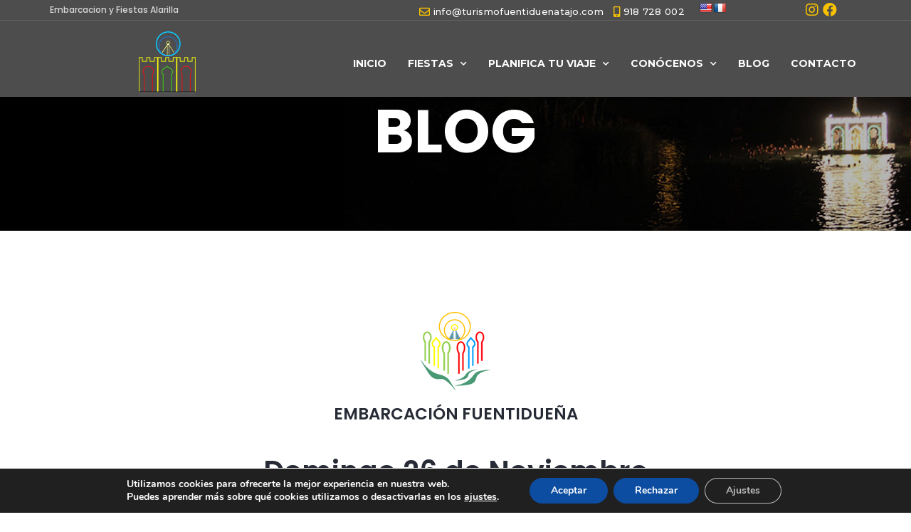

--- FILE ---
content_type: text/html; charset=UTF-8
request_url: https://www.turismofuentiduenatajo.com/domingo-26-de-noviembre-2023/
body_size: 19321
content:
<!doctype html>
<html lang="es">
<head>
	<meta charset="UTF-8">
		<meta name="viewport" content="width=device-width, initial-scale=1">
	<link rel="profile" href="http://gmpg.org/xfn/11">
	<meta name='robots' content='index, follow, max-image-preview:large, max-snippet:-1, max-video-preview:-1' />

	<!-- This site is optimized with the Yoast SEO plugin v17.6 - https://yoast.com/wordpress/plugins/seo/ -->
	<title>Domingo 26 de Noviembre - Embarcación de la Virgen de Alarilla</title>
	<link rel="canonical" href="https://www.turismofuentiduenatajo.com/domingo-26-de-noviembre-2023/" />
	<meta property="og:locale" content="es_ES" />
	<meta property="og:type" content="article" />
	<meta property="og:title" content="Domingo 26 de Noviembre - Embarcación de la Virgen de Alarilla" />
	<meta property="og:description" content="12:00 h. Misa en honor a nuestro Patrono San Andrés en la Iglesia de San Andrés Apóstol 13:00 h. I Concurso de Recortes Infantil con carretones. Plaza de Toros “La Ribereña”Organiza: Asoc. Taurina “El Quiebro”Colabora: Ayto Fuentidueña de Tajo y Sonidos Estremera 15:00 h. Tradicionales GACHAS DE SAN ANDRÉS en la Nave de la Ctra. [&hellip;]" />
	<meta property="og:url" content="https://www.turismofuentiduenatajo.com/domingo-26-de-noviembre-2023/" />
	<meta property="og:site_name" content="Embarcación de la Virgen de Alarilla" />
	<meta property="article:published_time" content="2023-11-15T07:07:07+00:00" />
	<meta property="article:modified_time" content="2024-09-06T08:19:25+00:00" />
	<meta property="og:image" content="https://www.turismofuentiduenatajo.com/wp-content/uploads/2023/11/fiestas-de-san-andres-2023-gachas-destacada.jpg" />
	<meta property="og:image:width" content="850" />
	<meta property="og:image:height" content="369" />
	<meta name="twitter:card" content="summary_large_image" />
	<meta name="twitter:label1" content="Escrito por" />
	<meta name="twitter:data1" content="Embarcación de la Virgen de Alarilla" />
	<script type="application/ld+json" class="yoast-schema-graph">{"@context":"https://schema.org","@graph":[{"@type":"WebSite","@id":"https://www.turismofuentiduenatajo.com/#website","url":"https://www.turismofuentiduenatajo.com/","name":"Embarcaci\u00f3n de la Virgen de Alarilla","description":"Otro sitio realizado con WordPress","potentialAction":[{"@type":"SearchAction","target":{"@type":"EntryPoint","urlTemplate":"https://www.turismofuentiduenatajo.com/?s={search_term_string}"},"query-input":"required name=search_term_string"}],"inLanguage":"es"},{"@type":"ImageObject","@id":"https://www.turismofuentiduenatajo.com/domingo-26-de-noviembre-2023/#primaryimage","inLanguage":"es","url":"https://www.turismofuentiduenatajo.com/wp-content/uploads/2023/11/fiestas-de-san-andres-2023-gachas-destacada.jpg","contentUrl":"https://www.turismofuentiduenatajo.com/wp-content/uploads/2023/11/fiestas-de-san-andres-2023-gachas-destacada.jpg","width":850,"height":369},{"@type":"WebPage","@id":"https://www.turismofuentiduenatajo.com/domingo-26-de-noviembre-2023/#webpage","url":"https://www.turismofuentiduenatajo.com/domingo-26-de-noviembre-2023/","name":"Domingo 26 de Noviembre - Embarcaci\u00f3n de la Virgen de Alarilla","isPartOf":{"@id":"https://www.turismofuentiduenatajo.com/#website"},"primaryImageOfPage":{"@id":"https://www.turismofuentiduenatajo.com/domingo-26-de-noviembre-2023/#primaryimage"},"datePublished":"2023-11-15T07:07:07+00:00","dateModified":"2024-09-06T08:19:25+00:00","author":{"@id":"https://www.turismofuentiduenatajo.com/#/schema/person/6bc94bee8f83ad2372b27bf68445b224"},"breadcrumb":{"@id":"https://www.turismofuentiduenatajo.com/domingo-26-de-noviembre-2023/#breadcrumb"},"inLanguage":"es","potentialAction":[{"@type":"ReadAction","target":["https://www.turismofuentiduenatajo.com/domingo-26-de-noviembre-2023/"]}]},{"@type":"BreadcrumbList","@id":"https://www.turismofuentiduenatajo.com/domingo-26-de-noviembre-2023/#breadcrumb","itemListElement":[{"@type":"ListItem","position":1,"name":"Portada","item":"https://www.turismofuentiduenatajo.com/"},{"@type":"ListItem","position":2,"name":"Domingo 26 de Noviembre"}]},{"@type":"Person","@id":"https://www.turismofuentiduenatajo.com/#/schema/person/6bc94bee8f83ad2372b27bf68445b224","name":"Embarcaci\u00f3n de la Virgen de Alarilla","sameAs":["http://turismofuentiduenatajo.com"],"url":"https://www.turismofuentiduenatajo.com/author/oknwengalwen23nyl4n/"}]}</script>
	<!-- / Yoast SEO plugin. -->


<link rel='dns-prefetch' href='//translate.google.com' />
<link rel="alternate" type="application/rss+xml" title="Embarcación de la Virgen de Alarilla &raquo; Feed" href="https://www.turismofuentiduenatajo.com/feed/" />
<link rel="alternate" type="application/rss+xml" title="Embarcación de la Virgen de Alarilla &raquo; Feed de los comentarios" href="https://www.turismofuentiduenatajo.com/comments/feed/" />
<link rel="alternate" title="oEmbed (JSON)" type="application/json+oembed" href="https://www.turismofuentiduenatajo.com/wp-json/oembed/1.0/embed?url=https%3A%2F%2Fwww.turismofuentiduenatajo.com%2Fdomingo-26-de-noviembre-2023%2F" />
<link rel="alternate" title="oEmbed (XML)" type="text/xml+oembed" href="https://www.turismofuentiduenatajo.com/wp-json/oembed/1.0/embed?url=https%3A%2F%2Fwww.turismofuentiduenatajo.com%2Fdomingo-26-de-noviembre-2023%2F&#038;format=xml" />
<style id='wp-img-auto-sizes-contain-inline-css' type='text/css'>
img:is([sizes=auto i],[sizes^="auto," i]){contain-intrinsic-size:3000px 1500px}
/*# sourceURL=wp-img-auto-sizes-contain-inline-css */
</style>
<style id='wp-emoji-styles-inline-css' type='text/css'>

	img.wp-smiley, img.emoji {
		display: inline !important;
		border: none !important;
		box-shadow: none !important;
		height: 1em !important;
		width: 1em !important;
		margin: 0 0.07em !important;
		vertical-align: -0.1em !important;
		background: none !important;
		padding: 0 !important;
	}
/*# sourceURL=wp-emoji-styles-inline-css */
</style>
<link rel='stylesheet' id='wp-block-library-css' href='https://www.turismofuentiduenatajo.com/wp-includes/css/dist/block-library/style.min.css?ver=e75f42f1ceebe97bf4d155b7fe45dfac' type='text/css' media='all' />
<style id='wp-block-image-inline-css' type='text/css'>
.wp-block-image>a,.wp-block-image>figure>a{display:inline-block}.wp-block-image img{box-sizing:border-box;height:auto;max-width:100%;vertical-align:bottom}@media not (prefers-reduced-motion){.wp-block-image img.hide{visibility:hidden}.wp-block-image img.show{animation:show-content-image .4s}}.wp-block-image[style*=border-radius] img,.wp-block-image[style*=border-radius]>a{border-radius:inherit}.wp-block-image.has-custom-border img{box-sizing:border-box}.wp-block-image.aligncenter{text-align:center}.wp-block-image.alignfull>a,.wp-block-image.alignwide>a{width:100%}.wp-block-image.alignfull img,.wp-block-image.alignwide img{height:auto;width:100%}.wp-block-image .aligncenter,.wp-block-image .alignleft,.wp-block-image .alignright,.wp-block-image.aligncenter,.wp-block-image.alignleft,.wp-block-image.alignright{display:table}.wp-block-image .aligncenter>figcaption,.wp-block-image .alignleft>figcaption,.wp-block-image .alignright>figcaption,.wp-block-image.aligncenter>figcaption,.wp-block-image.alignleft>figcaption,.wp-block-image.alignright>figcaption{caption-side:bottom;display:table-caption}.wp-block-image .alignleft{float:left;margin:.5em 1em .5em 0}.wp-block-image .alignright{float:right;margin:.5em 0 .5em 1em}.wp-block-image .aligncenter{margin-left:auto;margin-right:auto}.wp-block-image :where(figcaption){margin-bottom:1em;margin-top:.5em}.wp-block-image.is-style-circle-mask img{border-radius:9999px}@supports ((-webkit-mask-image:none) or (mask-image:none)) or (-webkit-mask-image:none){.wp-block-image.is-style-circle-mask img{border-radius:0;-webkit-mask-image:url('data:image/svg+xml;utf8,<svg viewBox="0 0 100 100" xmlns="http://www.w3.org/2000/svg"><circle cx="50" cy="50" r="50"/></svg>');mask-image:url('data:image/svg+xml;utf8,<svg viewBox="0 0 100 100" xmlns="http://www.w3.org/2000/svg"><circle cx="50" cy="50" r="50"/></svg>');mask-mode:alpha;-webkit-mask-position:center;mask-position:center;-webkit-mask-repeat:no-repeat;mask-repeat:no-repeat;-webkit-mask-size:contain;mask-size:contain}}:root :where(.wp-block-image.is-style-rounded img,.wp-block-image .is-style-rounded img){border-radius:9999px}.wp-block-image figure{margin:0}.wp-lightbox-container{display:flex;flex-direction:column;position:relative}.wp-lightbox-container img{cursor:zoom-in}.wp-lightbox-container img:hover+button{opacity:1}.wp-lightbox-container button{align-items:center;backdrop-filter:blur(16px) saturate(180%);background-color:#5a5a5a40;border:none;border-radius:4px;cursor:zoom-in;display:flex;height:20px;justify-content:center;opacity:0;padding:0;position:absolute;right:16px;text-align:center;top:16px;width:20px;z-index:100}@media not (prefers-reduced-motion){.wp-lightbox-container button{transition:opacity .2s ease}}.wp-lightbox-container button:focus-visible{outline:3px auto #5a5a5a40;outline:3px auto -webkit-focus-ring-color;outline-offset:3px}.wp-lightbox-container button:hover{cursor:pointer;opacity:1}.wp-lightbox-container button:focus{opacity:1}.wp-lightbox-container button:focus,.wp-lightbox-container button:hover,.wp-lightbox-container button:not(:hover):not(:active):not(.has-background){background-color:#5a5a5a40;border:none}.wp-lightbox-overlay{box-sizing:border-box;cursor:zoom-out;height:100vh;left:0;overflow:hidden;position:fixed;top:0;visibility:hidden;width:100%;z-index:100000}.wp-lightbox-overlay .close-button{align-items:center;cursor:pointer;display:flex;justify-content:center;min-height:40px;min-width:40px;padding:0;position:absolute;right:calc(env(safe-area-inset-right) + 16px);top:calc(env(safe-area-inset-top) + 16px);z-index:5000000}.wp-lightbox-overlay .close-button:focus,.wp-lightbox-overlay .close-button:hover,.wp-lightbox-overlay .close-button:not(:hover):not(:active):not(.has-background){background:none;border:none}.wp-lightbox-overlay .lightbox-image-container{height:var(--wp--lightbox-container-height);left:50%;overflow:hidden;position:absolute;top:50%;transform:translate(-50%,-50%);transform-origin:top left;width:var(--wp--lightbox-container-width);z-index:9999999999}.wp-lightbox-overlay .wp-block-image{align-items:center;box-sizing:border-box;display:flex;height:100%;justify-content:center;margin:0;position:relative;transform-origin:0 0;width:100%;z-index:3000000}.wp-lightbox-overlay .wp-block-image img{height:var(--wp--lightbox-image-height);min-height:var(--wp--lightbox-image-height);min-width:var(--wp--lightbox-image-width);width:var(--wp--lightbox-image-width)}.wp-lightbox-overlay .wp-block-image figcaption{display:none}.wp-lightbox-overlay button{background:none;border:none}.wp-lightbox-overlay .scrim{background-color:#fff;height:100%;opacity:.9;position:absolute;width:100%;z-index:2000000}.wp-lightbox-overlay.active{visibility:visible}@media not (prefers-reduced-motion){.wp-lightbox-overlay.active{animation:turn-on-visibility .25s both}.wp-lightbox-overlay.active img{animation:turn-on-visibility .35s both}.wp-lightbox-overlay.show-closing-animation:not(.active){animation:turn-off-visibility .35s both}.wp-lightbox-overlay.show-closing-animation:not(.active) img{animation:turn-off-visibility .25s both}.wp-lightbox-overlay.zoom.active{animation:none;opacity:1;visibility:visible}.wp-lightbox-overlay.zoom.active .lightbox-image-container{animation:lightbox-zoom-in .4s}.wp-lightbox-overlay.zoom.active .lightbox-image-container img{animation:none}.wp-lightbox-overlay.zoom.active .scrim{animation:turn-on-visibility .4s forwards}.wp-lightbox-overlay.zoom.show-closing-animation:not(.active){animation:none}.wp-lightbox-overlay.zoom.show-closing-animation:not(.active) .lightbox-image-container{animation:lightbox-zoom-out .4s}.wp-lightbox-overlay.zoom.show-closing-animation:not(.active) .lightbox-image-container img{animation:none}.wp-lightbox-overlay.zoom.show-closing-animation:not(.active) .scrim{animation:turn-off-visibility .4s forwards}}@keyframes show-content-image{0%{visibility:hidden}99%{visibility:hidden}to{visibility:visible}}@keyframes turn-on-visibility{0%{opacity:0}to{opacity:1}}@keyframes turn-off-visibility{0%{opacity:1;visibility:visible}99%{opacity:0;visibility:visible}to{opacity:0;visibility:hidden}}@keyframes lightbox-zoom-in{0%{transform:translate(calc((-100vw + var(--wp--lightbox-scrollbar-width))/2 + var(--wp--lightbox-initial-left-position)),calc(-50vh + var(--wp--lightbox-initial-top-position))) scale(var(--wp--lightbox-scale))}to{transform:translate(-50%,-50%) scale(1)}}@keyframes lightbox-zoom-out{0%{transform:translate(-50%,-50%) scale(1);visibility:visible}99%{visibility:visible}to{transform:translate(calc((-100vw + var(--wp--lightbox-scrollbar-width))/2 + var(--wp--lightbox-initial-left-position)),calc(-50vh + var(--wp--lightbox-initial-top-position))) scale(var(--wp--lightbox-scale));visibility:hidden}}
/*# sourceURL=https://www.turismofuentiduenatajo.com/wp-includes/blocks/image/style.min.css */
</style>
<style id='global-styles-inline-css' type='text/css'>
:root{--wp--preset--aspect-ratio--square: 1;--wp--preset--aspect-ratio--4-3: 4/3;--wp--preset--aspect-ratio--3-4: 3/4;--wp--preset--aspect-ratio--3-2: 3/2;--wp--preset--aspect-ratio--2-3: 2/3;--wp--preset--aspect-ratio--16-9: 16/9;--wp--preset--aspect-ratio--9-16: 9/16;--wp--preset--color--black: #000000;--wp--preset--color--cyan-bluish-gray: #abb8c3;--wp--preset--color--white: #ffffff;--wp--preset--color--pale-pink: #f78da7;--wp--preset--color--vivid-red: #cf2e2e;--wp--preset--color--luminous-vivid-orange: #ff6900;--wp--preset--color--luminous-vivid-amber: #fcb900;--wp--preset--color--light-green-cyan: #7bdcb5;--wp--preset--color--vivid-green-cyan: #00d084;--wp--preset--color--pale-cyan-blue: #8ed1fc;--wp--preset--color--vivid-cyan-blue: #0693e3;--wp--preset--color--vivid-purple: #9b51e0;--wp--preset--gradient--vivid-cyan-blue-to-vivid-purple: linear-gradient(135deg,rgb(6,147,227) 0%,rgb(155,81,224) 100%);--wp--preset--gradient--light-green-cyan-to-vivid-green-cyan: linear-gradient(135deg,rgb(122,220,180) 0%,rgb(0,208,130) 100%);--wp--preset--gradient--luminous-vivid-amber-to-luminous-vivid-orange: linear-gradient(135deg,rgb(252,185,0) 0%,rgb(255,105,0) 100%);--wp--preset--gradient--luminous-vivid-orange-to-vivid-red: linear-gradient(135deg,rgb(255,105,0) 0%,rgb(207,46,46) 100%);--wp--preset--gradient--very-light-gray-to-cyan-bluish-gray: linear-gradient(135deg,rgb(238,238,238) 0%,rgb(169,184,195) 100%);--wp--preset--gradient--cool-to-warm-spectrum: linear-gradient(135deg,rgb(74,234,220) 0%,rgb(151,120,209) 20%,rgb(207,42,186) 40%,rgb(238,44,130) 60%,rgb(251,105,98) 80%,rgb(254,248,76) 100%);--wp--preset--gradient--blush-light-purple: linear-gradient(135deg,rgb(255,206,236) 0%,rgb(152,150,240) 100%);--wp--preset--gradient--blush-bordeaux: linear-gradient(135deg,rgb(254,205,165) 0%,rgb(254,45,45) 50%,rgb(107,0,62) 100%);--wp--preset--gradient--luminous-dusk: linear-gradient(135deg,rgb(255,203,112) 0%,rgb(199,81,192) 50%,rgb(65,88,208) 100%);--wp--preset--gradient--pale-ocean: linear-gradient(135deg,rgb(255,245,203) 0%,rgb(182,227,212) 50%,rgb(51,167,181) 100%);--wp--preset--gradient--electric-grass: linear-gradient(135deg,rgb(202,248,128) 0%,rgb(113,206,126) 100%);--wp--preset--gradient--midnight: linear-gradient(135deg,rgb(2,3,129) 0%,rgb(40,116,252) 100%);--wp--preset--font-size--small: 13px;--wp--preset--font-size--medium: 20px;--wp--preset--font-size--large: 36px;--wp--preset--font-size--x-large: 42px;--wp--preset--spacing--20: 0.44rem;--wp--preset--spacing--30: 0.67rem;--wp--preset--spacing--40: 1rem;--wp--preset--spacing--50: 1.5rem;--wp--preset--spacing--60: 2.25rem;--wp--preset--spacing--70: 3.38rem;--wp--preset--spacing--80: 5.06rem;--wp--preset--shadow--natural: 6px 6px 9px rgba(0, 0, 0, 0.2);--wp--preset--shadow--deep: 12px 12px 50px rgba(0, 0, 0, 0.4);--wp--preset--shadow--sharp: 6px 6px 0px rgba(0, 0, 0, 0.2);--wp--preset--shadow--outlined: 6px 6px 0px -3px rgb(255, 255, 255), 6px 6px rgb(0, 0, 0);--wp--preset--shadow--crisp: 6px 6px 0px rgb(0, 0, 0);}:where(.is-layout-flex){gap: 0.5em;}:where(.is-layout-grid){gap: 0.5em;}body .is-layout-flex{display: flex;}.is-layout-flex{flex-wrap: wrap;align-items: center;}.is-layout-flex > :is(*, div){margin: 0;}body .is-layout-grid{display: grid;}.is-layout-grid > :is(*, div){margin: 0;}:where(.wp-block-columns.is-layout-flex){gap: 2em;}:where(.wp-block-columns.is-layout-grid){gap: 2em;}:where(.wp-block-post-template.is-layout-flex){gap: 1.25em;}:where(.wp-block-post-template.is-layout-grid){gap: 1.25em;}.has-black-color{color: var(--wp--preset--color--black) !important;}.has-cyan-bluish-gray-color{color: var(--wp--preset--color--cyan-bluish-gray) !important;}.has-white-color{color: var(--wp--preset--color--white) !important;}.has-pale-pink-color{color: var(--wp--preset--color--pale-pink) !important;}.has-vivid-red-color{color: var(--wp--preset--color--vivid-red) !important;}.has-luminous-vivid-orange-color{color: var(--wp--preset--color--luminous-vivid-orange) !important;}.has-luminous-vivid-amber-color{color: var(--wp--preset--color--luminous-vivid-amber) !important;}.has-light-green-cyan-color{color: var(--wp--preset--color--light-green-cyan) !important;}.has-vivid-green-cyan-color{color: var(--wp--preset--color--vivid-green-cyan) !important;}.has-pale-cyan-blue-color{color: var(--wp--preset--color--pale-cyan-blue) !important;}.has-vivid-cyan-blue-color{color: var(--wp--preset--color--vivid-cyan-blue) !important;}.has-vivid-purple-color{color: var(--wp--preset--color--vivid-purple) !important;}.has-black-background-color{background-color: var(--wp--preset--color--black) !important;}.has-cyan-bluish-gray-background-color{background-color: var(--wp--preset--color--cyan-bluish-gray) !important;}.has-white-background-color{background-color: var(--wp--preset--color--white) !important;}.has-pale-pink-background-color{background-color: var(--wp--preset--color--pale-pink) !important;}.has-vivid-red-background-color{background-color: var(--wp--preset--color--vivid-red) !important;}.has-luminous-vivid-orange-background-color{background-color: var(--wp--preset--color--luminous-vivid-orange) !important;}.has-luminous-vivid-amber-background-color{background-color: var(--wp--preset--color--luminous-vivid-amber) !important;}.has-light-green-cyan-background-color{background-color: var(--wp--preset--color--light-green-cyan) !important;}.has-vivid-green-cyan-background-color{background-color: var(--wp--preset--color--vivid-green-cyan) !important;}.has-pale-cyan-blue-background-color{background-color: var(--wp--preset--color--pale-cyan-blue) !important;}.has-vivid-cyan-blue-background-color{background-color: var(--wp--preset--color--vivid-cyan-blue) !important;}.has-vivid-purple-background-color{background-color: var(--wp--preset--color--vivid-purple) !important;}.has-black-border-color{border-color: var(--wp--preset--color--black) !important;}.has-cyan-bluish-gray-border-color{border-color: var(--wp--preset--color--cyan-bluish-gray) !important;}.has-white-border-color{border-color: var(--wp--preset--color--white) !important;}.has-pale-pink-border-color{border-color: var(--wp--preset--color--pale-pink) !important;}.has-vivid-red-border-color{border-color: var(--wp--preset--color--vivid-red) !important;}.has-luminous-vivid-orange-border-color{border-color: var(--wp--preset--color--luminous-vivid-orange) !important;}.has-luminous-vivid-amber-border-color{border-color: var(--wp--preset--color--luminous-vivid-amber) !important;}.has-light-green-cyan-border-color{border-color: var(--wp--preset--color--light-green-cyan) !important;}.has-vivid-green-cyan-border-color{border-color: var(--wp--preset--color--vivid-green-cyan) !important;}.has-pale-cyan-blue-border-color{border-color: var(--wp--preset--color--pale-cyan-blue) !important;}.has-vivid-cyan-blue-border-color{border-color: var(--wp--preset--color--vivid-cyan-blue) !important;}.has-vivid-purple-border-color{border-color: var(--wp--preset--color--vivid-purple) !important;}.has-vivid-cyan-blue-to-vivid-purple-gradient-background{background: var(--wp--preset--gradient--vivid-cyan-blue-to-vivid-purple) !important;}.has-light-green-cyan-to-vivid-green-cyan-gradient-background{background: var(--wp--preset--gradient--light-green-cyan-to-vivid-green-cyan) !important;}.has-luminous-vivid-amber-to-luminous-vivid-orange-gradient-background{background: var(--wp--preset--gradient--luminous-vivid-amber-to-luminous-vivid-orange) !important;}.has-luminous-vivid-orange-to-vivid-red-gradient-background{background: var(--wp--preset--gradient--luminous-vivid-orange-to-vivid-red) !important;}.has-very-light-gray-to-cyan-bluish-gray-gradient-background{background: var(--wp--preset--gradient--very-light-gray-to-cyan-bluish-gray) !important;}.has-cool-to-warm-spectrum-gradient-background{background: var(--wp--preset--gradient--cool-to-warm-spectrum) !important;}.has-blush-light-purple-gradient-background{background: var(--wp--preset--gradient--blush-light-purple) !important;}.has-blush-bordeaux-gradient-background{background: var(--wp--preset--gradient--blush-bordeaux) !important;}.has-luminous-dusk-gradient-background{background: var(--wp--preset--gradient--luminous-dusk) !important;}.has-pale-ocean-gradient-background{background: var(--wp--preset--gradient--pale-ocean) !important;}.has-electric-grass-gradient-background{background: var(--wp--preset--gradient--electric-grass) !important;}.has-midnight-gradient-background{background: var(--wp--preset--gradient--midnight) !important;}.has-small-font-size{font-size: var(--wp--preset--font-size--small) !important;}.has-medium-font-size{font-size: var(--wp--preset--font-size--medium) !important;}.has-large-font-size{font-size: var(--wp--preset--font-size--large) !important;}.has-x-large-font-size{font-size: var(--wp--preset--font-size--x-large) !important;}
/*# sourceURL=global-styles-inline-css */
</style>

<style id='classic-theme-styles-inline-css' type='text/css'>
/*! This file is auto-generated */
.wp-block-button__link{color:#fff;background-color:#32373c;border-radius:9999px;box-shadow:none;text-decoration:none;padding:calc(.667em + 2px) calc(1.333em + 2px);font-size:1.125em}.wp-block-file__button{background:#32373c;color:#fff;text-decoration:none}
/*# sourceURL=/wp-includes/css/classic-themes.min.css */
</style>
<link rel='stylesheet' id='google-language-translator-css' href='https://www.turismofuentiduenatajo.com/wp-content/plugins/google-language-translator/css/style.css?ver=6.0.12' type='text/css' media='' />
<link rel='stylesheet' id='hello-elementor-css' href='https://www.turismofuentiduenatajo.com/wp-content/themes/fiestasdeinteresturisticonacional/style.min.css?ver=2.3.1' type='text/css' media='all' />
<link rel='stylesheet' id='hello-elementor-theme-style-css' href='https://www.turismofuentiduenatajo.com/wp-content/themes/fiestasdeinteresturisticonacional/theme.min.css?ver=2.3.1' type='text/css' media='all' />
<link rel='stylesheet' id='elementor-icons-css' href='https://www.turismofuentiduenatajo.com/wp-content/plugins/elementor/assets/lib/eicons/css/elementor-icons.min.css?ver=5.13.0' type='text/css' media='all' />
<link rel='stylesheet' id='elementor-frontend-css' href='https://www.turismofuentiduenatajo.com/wp-content/uploads/elementor/css/custom-frontend.min.css?ver=1740996299' type='text/css' media='all' />
<style id='elementor-frontend-inline-css' type='text/css'>
@font-face{font-family:eicons;src:url(https://www.turismofuentiduenatajo.com/wp-content/plugins/elementor/assets/lib/eicons/fonts/eicons.eot?5.10.0);src:url(https://www.turismofuentiduenatajo.com/wp-content/plugins/elementor/assets/lib/eicons/fonts/eicons.eot?5.10.0#iefix) format("embedded-opentype"),url(https://www.turismofuentiduenatajo.com/wp-content/plugins/elementor/assets/lib/eicons/fonts/eicons.woff2?5.10.0) format("woff2"),url(https://www.turismofuentiduenatajo.com/wp-content/plugins/elementor/assets/lib/eicons/fonts/eicons.woff?5.10.0) format("woff"),url(https://www.turismofuentiduenatajo.com/wp-content/plugins/elementor/assets/lib/eicons/fonts/eicons.ttf?5.10.0) format("truetype"),url(https://www.turismofuentiduenatajo.com/wp-content/plugins/elementor/assets/lib/eicons/fonts/eicons.svg?5.10.0#eicon) format("svg");font-weight:400;font-style:normal}
/*# sourceURL=elementor-frontend-inline-css */
</style>
<link rel='stylesheet' id='elementor-post-8-css' href='https://www.turismofuentiduenatajo.com/wp-content/uploads/elementor/css/post-8.css?ver=1740996299' type='text/css' media='all' />
<link rel='stylesheet' id='elementor-pro-css' href='https://www.turismofuentiduenatajo.com/wp-content/uploads/elementor/css/custom-pro-frontend.min.css?ver=1740996299' type='text/css' media='all' />
<link rel='stylesheet' id='font-awesome-5-all-css' href='https://www.turismofuentiduenatajo.com/wp-content/plugins/elementor/assets/lib/font-awesome/css/all.min.css?ver=3.4.8' type='text/css' media='all' />
<link rel='stylesheet' id='font-awesome-4-shim-css' href='https://www.turismofuentiduenatajo.com/wp-content/plugins/elementor/assets/lib/font-awesome/css/v4-shims.min.css?ver=3.4.8' type='text/css' media='all' />
<link rel='stylesheet' id='elementor-post-58-css' href='https://www.turismofuentiduenatajo.com/wp-content/uploads/elementor/css/post-58.css?ver=1740996299' type='text/css' media='all' />
<link rel='stylesheet' id='elementor-post-178-css' href='https://www.turismofuentiduenatajo.com/wp-content/uploads/elementor/css/post-178.css?ver=1740996299' type='text/css' media='all' />
<link rel='stylesheet' id='elementor-post-424-css' href='https://www.turismofuentiduenatajo.com/wp-content/uploads/elementor/css/post-424.css?ver=1740996997' type='text/css' media='all' />
<link rel='stylesheet' id='moove_gdpr_frontend-css' href='https://www.turismofuentiduenatajo.com/wp-content/plugins/gdpr-cookie-compliance/dist/styles/gdpr-main.css?ver=4.6.1' type='text/css' media='all' />
<style id='moove_gdpr_frontend-inline-css' type='text/css'>
#moove_gdpr_cookie_modal,#moove_gdpr_cookie_info_bar,.gdpr_cookie_settings_shortcode_content{font-family:Nunito,sans-serif}#moove_gdpr_save_popup_settings_button{background-color:#373737;color:#fff}#moove_gdpr_save_popup_settings_button:hover{background-color:#000}#moove_gdpr_cookie_info_bar .moove-gdpr-info-bar-container .moove-gdpr-info-bar-content a.mgbutton,#moove_gdpr_cookie_info_bar .moove-gdpr-info-bar-container .moove-gdpr-info-bar-content button.mgbutton{background-color:#0C4DA2}#moove_gdpr_cookie_modal .moove-gdpr-modal-content .moove-gdpr-modal-footer-content .moove-gdpr-button-holder a.mgbutton,#moove_gdpr_cookie_modal .moove-gdpr-modal-content .moove-gdpr-modal-footer-content .moove-gdpr-button-holder button.mgbutton,.gdpr_cookie_settings_shortcode_content .gdpr-shr-button.button-green{background-color:#0C4DA2;border-color:#0C4DA2}#moove_gdpr_cookie_modal .moove-gdpr-modal-content .moove-gdpr-modal-footer-content .moove-gdpr-button-holder a.mgbutton:hover,#moove_gdpr_cookie_modal .moove-gdpr-modal-content .moove-gdpr-modal-footer-content .moove-gdpr-button-holder button.mgbutton:hover,.gdpr_cookie_settings_shortcode_content .gdpr-shr-button.button-green:hover{background-color:#fff;color:#0C4DA2}#moove_gdpr_cookie_modal .moove-gdpr-modal-content .moove-gdpr-modal-close i,#moove_gdpr_cookie_modal .moove-gdpr-modal-content .moove-gdpr-modal-close span.gdpr-icon{background-color:#0C4DA2;border:1px solid #0C4DA2}#moove_gdpr_cookie_info_bar span.change-settings-button.focus-g{-webkit-box-shadow:0 0 1px 3px #0C4DA2;-moz-box-shadow:0 0 1px 3px #0C4DA2;box-shadow:0 0 1px 3px #0C4DA2}#moove_gdpr_cookie_modal .moove-gdpr-modal-content .moove-gdpr-modal-close i:hover,#moove_gdpr_cookie_modal .moove-gdpr-modal-content .moove-gdpr-modal-close span.gdpr-icon:hover,#moove_gdpr_cookie_info_bar span[data-href]>u.change-settings-button{color:#0C4DA2}#moove_gdpr_cookie_modal .moove-gdpr-modal-content .moove-gdpr-modal-left-content #moove-gdpr-menu li.menu-item-selected a span.gdpr-icon,#moove_gdpr_cookie_modal .moove-gdpr-modal-content .moove-gdpr-modal-left-content #moove-gdpr-menu li.menu-item-selected button span.gdpr-icon{color:inherit}#moove_gdpr_cookie_modal .moove-gdpr-modal-content .moove-gdpr-modal-left-content #moove-gdpr-menu li:hover a,#moove_gdpr_cookie_modal .moove-gdpr-modal-content .moove-gdpr-modal-left-content #moove-gdpr-menu li:hover button{color:#000}#moove_gdpr_cookie_modal .moove-gdpr-modal-content .moove-gdpr-modal-left-content #moove-gdpr-menu li a span.gdpr-icon,#moove_gdpr_cookie_modal .moove-gdpr-modal-content .moove-gdpr-modal-left-content #moove-gdpr-menu li button span.gdpr-icon{color:inherit}#moove_gdpr_cookie_modal .gdpr-acc-link{line-height:0;font-size:0;color:transparent;position:absolute}#moove_gdpr_cookie_modal .moove-gdpr-modal-content .moove-gdpr-modal-close:hover i,#moove_gdpr_cookie_modal .moove-gdpr-modal-content .moove-gdpr-modal-left-content #moove-gdpr-menu li a,#moove_gdpr_cookie_modal .moove-gdpr-modal-content .moove-gdpr-modal-left-content #moove-gdpr-menu li button,#moove_gdpr_cookie_modal .moove-gdpr-modal-content .moove-gdpr-modal-left-content #moove-gdpr-menu li button i,#moove_gdpr_cookie_modal .moove-gdpr-modal-content .moove-gdpr-modal-left-content #moove-gdpr-menu li a i,#moove_gdpr_cookie_modal .moove-gdpr-modal-content .moove-gdpr-tab-main .moove-gdpr-tab-main-content a:hover,#moove_gdpr_cookie_info_bar.moove-gdpr-dark-scheme .moove-gdpr-info-bar-container .moove-gdpr-info-bar-content a.mgbutton:hover,#moove_gdpr_cookie_info_bar.moove-gdpr-dark-scheme .moove-gdpr-info-bar-container .moove-gdpr-info-bar-content button.mgbutton:hover,#moove_gdpr_cookie_info_bar.moove-gdpr-dark-scheme .moove-gdpr-info-bar-container .moove-gdpr-info-bar-content a:hover,#moove_gdpr_cookie_info_bar.moove-gdpr-dark-scheme .moove-gdpr-info-bar-container .moove-gdpr-info-bar-content button:hover,#moove_gdpr_cookie_info_bar.moove-gdpr-dark-scheme .moove-gdpr-info-bar-container .moove-gdpr-info-bar-content span.change-settings-button:hover,#moove_gdpr_cookie_info_bar.moove-gdpr-dark-scheme .moove-gdpr-info-bar-container .moove-gdpr-info-bar-content u.change-settings-button:hover,#moove_gdpr_cookie_info_bar span[data-href]>u.change-settings-button,#moove_gdpr_cookie_info_bar.moove-gdpr-dark-scheme .moove-gdpr-info-bar-container .moove-gdpr-info-bar-content a.mgbutton.focus-g,#moove_gdpr_cookie_info_bar.moove-gdpr-dark-scheme .moove-gdpr-info-bar-container .moove-gdpr-info-bar-content button.mgbutton.focus-g,#moove_gdpr_cookie_info_bar.moove-gdpr-dark-scheme .moove-gdpr-info-bar-container .moove-gdpr-info-bar-content a.focus-g,#moove_gdpr_cookie_info_bar.moove-gdpr-dark-scheme .moove-gdpr-info-bar-container .moove-gdpr-info-bar-content button.focus-g,#moove_gdpr_cookie_info_bar.moove-gdpr-dark-scheme .moove-gdpr-info-bar-container .moove-gdpr-info-bar-content span.change-settings-button.focus-g,#moove_gdpr_cookie_info_bar.moove-gdpr-dark-scheme .moove-gdpr-info-bar-container .moove-gdpr-info-bar-content u.change-settings-button.focus-g{color:#0C4DA2}#moove_gdpr_cookie_modal .moove-gdpr-modal-content .moove-gdpr-modal-left-content #moove-gdpr-menu li.menu-item-selected a,#moove_gdpr_cookie_modal .moove-gdpr-modal-content .moove-gdpr-modal-left-content #moove-gdpr-menu li.menu-item-selected button{color:#000}#moove_gdpr_cookie_modal .moove-gdpr-modal-content .moove-gdpr-modal-left-content #moove-gdpr-menu li.menu-item-selected a i,#moove_gdpr_cookie_modal .moove-gdpr-modal-content .moove-gdpr-modal-left-content #moove-gdpr-menu li.menu-item-selected button i{color:#000}#moove_gdpr_cookie_modal.gdpr_lightbox-hide{display:none}
/*# sourceURL=moove_gdpr_frontend-inline-css */
</style>
<link rel='stylesheet' id='wp-block-paragraph-css' href='https://www.turismofuentiduenatajo.com/wp-includes/blocks/paragraph/style.min.css?ver=e75f42f1ceebe97bf4d155b7fe45dfac' type='text/css' media='all' />
<link rel='stylesheet' id='google-fonts-1-css' href='https://fonts.googleapis.com/css?family=Roboto%3A100%2C100italic%2C200%2C200italic%2C300%2C300italic%2C400%2C400italic%2C500%2C500italic%2C600%2C600italic%2C700%2C700italic%2C800%2C800italic%2C900%2C900italic%7CRoboto+Slab%3A100%2C100italic%2C200%2C200italic%2C300%2C300italic%2C400%2C400italic%2C500%2C500italic%2C600%2C600italic%2C700%2C700italic%2C800%2C800italic%2C900%2C900italic%7CPoppins%3A100%2C100italic%2C200%2C200italic%2C300%2C300italic%2C400%2C400italic%2C500%2C500italic%2C600%2C600italic%2C700%2C700italic%2C800%2C800italic%2C900%2C900italic%7CMontserrat%3A100%2C100italic%2C200%2C200italic%2C300%2C300italic%2C400%2C400italic%2C500%2C500italic%2C600%2C600italic%2C700%2C700italic%2C800%2C800italic%2C900%2C900italic&#038;display=auto&#038;ver=e75f42f1ceebe97bf4d155b7fe45dfac' type='text/css' media='all' />
<link rel='stylesheet' id='elementor-icons-shared-0-css' href='https://www.turismofuentiduenatajo.com/wp-content/plugins/elementor/assets/lib/font-awesome/css/fontawesome.min.css?ver=5.15.3' type='text/css' media='all' />
<link rel='stylesheet' id='elementor-icons-fa-regular-css' href='https://www.turismofuentiduenatajo.com/wp-content/plugins/elementor/assets/lib/font-awesome/css/regular.min.css?ver=5.15.3' type='text/css' media='all' />
<link rel='stylesheet' id='elementor-icons-fa-solid-css' href='https://www.turismofuentiduenatajo.com/wp-content/plugins/elementor/assets/lib/font-awesome/css/solid.min.css?ver=5.15.3' type='text/css' media='all' />
<link rel='stylesheet' id='elementor-icons-fa-brands-css' href='https://www.turismofuentiduenatajo.com/wp-content/plugins/elementor/assets/lib/font-awesome/css/brands.min.css?ver=5.15.3' type='text/css' media='all' />
<script type="text/javascript" src="https://www.turismofuentiduenatajo.com/wp-includes/js/jquery/jquery.min.js?ver=3.7.1" id="jquery-core-js"></script>
<script type="text/javascript" src="https://www.turismofuentiduenatajo.com/wp-includes/js/jquery/jquery-migrate.min.js?ver=3.4.1" id="jquery-migrate-js"></script>
<script type="text/javascript" src="https://www.turismofuentiduenatajo.com/wp-content/plugins/elementor/assets/lib/font-awesome/js/v4-shims.min.js?ver=3.4.8" id="font-awesome-4-shim-js"></script>
<link rel="https://api.w.org/" href="https://www.turismofuentiduenatajo.com/wp-json/" /><link rel="alternate" title="JSON" type="application/json" href="https://www.turismofuentiduenatajo.com/wp-json/wp/v2/posts/5381" /><link rel="EditURI" type="application/rsd+xml" title="RSD" href="https://www.turismofuentiduenatajo.com/xmlrpc.php?rsd" />

<link rel='shortlink' href='https://www.turismofuentiduenatajo.com/?p=5381' />
<style type="text/css">p.hello { font-size:12px; color:darkgray; }#google_language_translator, #flags { text-align:left; }#google_language_translator { clear:both; }#flags { width:165px; }#flags a { display:inline-block; margin-right:2px; }#google_language_translator { width:auto !important; }.goog-tooltip {display: none !important;}.goog-tooltip:hover {display: none !important;}.goog-text-highlight {background-color: transparent !important; border: none !important; box-shadow: none !important;}#google_language_translator { display:none; }#google_language_translator select.goog-te-combo { color:#32373c; }#google_language_translator {color: transparent;}body { top:0px !important; }#glt-translate-trigger { left:20px; right:auto; }#glt-translate-trigger > span { color:#ffffff; }#glt-translate-trigger { background:#f89406; }.goog-te-gadget .goog-te-combo { width:100%; }</style><link rel="icon" href="https://www.turismofuentiduenatajo.com/wp-content/uploads/2021/05/cropped-favicon-2-32x32.png" sizes="32x32" />
<link rel="icon" href="https://www.turismofuentiduenatajo.com/wp-content/uploads/2021/05/cropped-favicon-2-192x192.png" sizes="192x192" />
<link rel="apple-touch-icon" href="https://www.turismofuentiduenatajo.com/wp-content/uploads/2021/05/cropped-favicon-2-180x180.png" />
<meta name="msapplication-TileImage" content="https://www.turismofuentiduenatajo.com/wp-content/uploads/2021/05/cropped-favicon-2-270x270.png" />
		<style type="text/css" id="wp-custom-css">
			.elementor-text-editor p:last-child{ margin-bottom:0px;}

html, body {
     max-width: 100% !important;
    overflow-x: hidden !important;
}


.texto-eventos {padding: 2em;}


.rojofuenti {
	color: #b33e53;
}

.grisfuenti {
	color: #999;
}

.bclft h2, .bclft h3 {
  text-align: center !important;
	text-transform: uppercase;
	font-style: italic;
	color: #c9c9c9;
}


@media (min-width: 1039px) {
    br.nopc {
        display:none;
    }
}

.txtseocaja a {
	color: #f8c202;
}
.txtseocaja a:hover {
	color: #d8a905;
}

.txtseocaja h2 {
	font-size: 19px;
}

.txtseocaja h3 {
	font-size: 17px;
}

.txtseocaja h4 {
	font-size: 15px;
}


.turismoinicio a:hover, .turismoinicio a span:hover {
    color: blue !important;
}		</style>
		<link rel='stylesheet' id='e-animations-css' href='https://www.turismofuentiduenatajo.com/wp-content/plugins/elementor/assets/lib/animations/animations.min.css?ver=3.4.8' type='text/css' media='all' />
</head>
<body class="wp-singular post-template-default single single-post postid-5381 single-format-standard wp-theme-fiestasdeinteresturisticonacional elementor-default elementor-kit-8 elementor-page-424">

		<div data-elementor-type="header" data-elementor-id="58" class="elementor elementor-58 elementor-location-header" data-elementor-settings="[]">
		<div class="elementor-section-wrap">
					<section class="elementor-section elementor-top-section elementor-element elementor-element-4e069d0 elementor-section-content-middle elementor-section-boxed elementor-section-height-default elementor-section-height-default" data-id="4e069d0" data-element_type="section" data-settings="{&quot;background_background&quot;:&quot;classic&quot;,&quot;sticky&quot;:&quot;top&quot;,&quot;sticky_on&quot;:[&quot;desktop&quot;,&quot;tablet&quot;,&quot;mobile&quot;],&quot;sticky_offset&quot;:0,&quot;sticky_effects_offset&quot;:0}">
						<div class="elementor-container elementor-column-gap-default">
					<div class="elementor-column elementor-col-25 elementor-top-column elementor-element elementor-element-ade1fe5" data-id="ade1fe5" data-element_type="column">
			<div class="elementor-widget-wrap elementor-element-populated">
								<div class="elementor-element elementor-element-73f371d elementor-widget elementor-widget-shortcode" data-id="73f371d" data-element_type="widget" data-widget_type="shortcode.default">
				<div class="elementor-widget-container">
					<div class="elementor-shortcode"><h3>Embarcacion y Fiestas Alarilla</h3></div>
				</div>
				</div>
					</div>
		</div>
				<div class="elementor-column elementor-col-25 elementor-top-column elementor-element elementor-element-47828ae" data-id="47828ae" data-element_type="column">
			<div class="elementor-widget-wrap elementor-element-populated">
								<div class="elementor-element elementor-element-42e839f elementor-icon-list--layout-inline elementor-mobile-align-center elementor-align-right elementor-tablet-align-right elementor-hidden-phone elementor-list-item-link-full_width elementor-widget elementor-widget-icon-list" data-id="42e839f" data-element_type="widget" data-widget_type="icon-list.default">
				<div class="elementor-widget-container">
					<ul class="elementor-icon-list-items elementor-inline-items">
							<li class="elementor-icon-list-item elementor-inline-item">
											<a href="mailto:info@turismofuentiduenatajo.com" target="_blank">

												<span class="elementor-icon-list-icon">
							<i aria-hidden="true" class="far fa-envelope"></i>						</span>
										<span class="elementor-icon-list-text">info@turismofuentiduenatajo.com</span>
											</a>
									</li>
								<li class="elementor-icon-list-item elementor-inline-item">
											<a href="tel:918728002" target="_blank">

												<span class="elementor-icon-list-icon">
							<i aria-hidden="true" class="fas fa-mobile-alt"></i>						</span>
										<span class="elementor-icon-list-text">918 728 002</span>
											</a>
									</li>
						</ul>
				</div>
				</div>
				<div class="elementor-element elementor-element-81ca9b0 elementor-icon-list--layout-inline elementor-mobile-align-center elementor-align-right elementor-tablet-align-right elementor-hidden-desktop elementor-hidden-tablet elementor-list-item-link-full_width elementor-widget elementor-widget-icon-list" data-id="81ca9b0" data-element_type="widget" data-widget_type="icon-list.default">
				<div class="elementor-widget-container">
					<ul class="elementor-icon-list-items elementor-inline-items">
							<li class="elementor-icon-list-item elementor-inline-item">
											<a href="mailto:info@turismofuentiduenatajo.com" target="_blank">

												<span class="elementor-icon-list-icon">
							<i aria-hidden="true" class="far fa-envelope"></i>						</span>
										<span class="elementor-icon-list-text">Escribanos</span>
											</a>
									</li>
								<li class="elementor-icon-list-item elementor-inline-item">
											<a href="tel:918728002" target="_blank">

												<span class="elementor-icon-list-icon">
							<i aria-hidden="true" class="fas fa-mobile-alt"></i>						</span>
										<span class="elementor-icon-list-text">918 728 002</span>
											</a>
									</li>
						</ul>
				</div>
				</div>
					</div>
		</div>
				<div class="elementor-column elementor-col-25 elementor-top-column elementor-element elementor-element-0dd88b4" data-id="0dd88b4" data-element_type="column">
			<div class="elementor-widget-wrap elementor-element-populated">
								<div class="elementor-element elementor-element-37b2f25 elementor-widget elementor-widget-shortcode" data-id="37b2f25" data-element_type="widget" data-widget_type="shortcode.default">
				<div class="elementor-widget-container">
					<div class="elementor-shortcode"><div id="flags" class="size18"><ul id="sortable" class="ui-sortable" style="float:left"><li id='English'><a href='#' title='English' class='nturl notranslate en flag united-states'></a></li><li id='French'><a href='#' title='French' class='nturl notranslate fr flag French'></a></li></ul></div><div id="google_language_translator" class="default-language-es"></div></div>
				</div>
				</div>
					</div>
		</div>
				<div class="elementor-column elementor-col-25 elementor-top-column elementor-element elementor-element-d69774b" data-id="d69774b" data-element_type="column">
			<div class="elementor-widget-wrap elementor-element-populated">
								<div class="elementor-element elementor-element-5ef37c1 elementor-shape-rounded elementor-grid-0 e-grid-align-center elementor-widget elementor-widget-social-icons" data-id="5ef37c1" data-element_type="widget" data-widget_type="social-icons.default">
				<div class="elementor-widget-container">
					<div class="elementor-social-icons-wrapper elementor-grid">
							<span class="elementor-grid-item">
					<a class="elementor-icon elementor-social-icon elementor-social-icon-instagram elementor-repeater-item-62bcd37" href="https://www.instagram.com/aytofuentiduena_de_tajo/" target="_blank">
						<span class="elementor-screen-only">Instagram</span>
						<i class="fab fa-instagram"></i>					</a>
				</span>
							<span class="elementor-grid-item">
					<a class="elementor-icon elementor-social-icon elementor-social-icon-facebook elementor-repeater-item-363bbb3" href="https://www.facebook.com/aytofuentiduena.detajo/" target="_blank">
						<span class="elementor-screen-only">Facebook</span>
						<i class="fab fa-facebook"></i>					</a>
				</span>
					</div>
				</div>
				</div>
					</div>
		</div>
							</div>
		</section>
				<section class="elementor-section elementor-top-section elementor-element elementor-element-8992ffc elementor-section-content-middle elementor-section-boxed elementor-section-height-default elementor-section-height-default" data-id="8992ffc" data-element_type="section" data-settings="{&quot;background_background&quot;:&quot;classic&quot;,&quot;sticky&quot;:&quot;top&quot;,&quot;sticky_on&quot;:[&quot;desktop&quot;,&quot;tablet&quot;,&quot;mobile&quot;],&quot;sticky_offset&quot;:0,&quot;sticky_effects_offset&quot;:0}">
						<div class="elementor-container elementor-column-gap-default">
					<div class="elementor-column elementor-col-50 elementor-top-column elementor-element elementor-element-5f94c14" data-id="5f94c14" data-element_type="column">
			<div class="elementor-widget-wrap elementor-element-populated">
								<div class="elementor-element elementor-element-03fd13a logo elementor-widget elementor-widget-image" data-id="03fd13a" data-element_type="widget" data-widget_type="image.default">
				<div class="elementor-widget-container">
															<img width="80" height="90" src="https://www.turismofuentiduenatajo.com/wp-content/uploads/2021/04/nuevo-logo-embarcacion-virgen-de-alarilla-opt.png" class="attachment-full size-full" alt="" />															</div>
				</div>
					</div>
		</div>
				<div class="elementor-column elementor-col-50 elementor-top-column elementor-element elementor-element-6a22ce6" data-id="6a22ce6" data-element_type="column">
			<div class="elementor-widget-wrap elementor-element-populated">
								<div class="elementor-element elementor-element-17a988f elementor-nav-menu--stretch elementor-nav-menu__align-right elementor-nav-menu__text-align-center elementor-nav-menu--dropdown-tablet elementor-nav-menu--toggle elementor-nav-menu--burger elementor-widget elementor-widget-nav-menu" data-id="17a988f" data-element_type="widget" data-settings="{&quot;full_width&quot;:&quot;stretch&quot;,&quot;submenu_icon&quot;:{&quot;value&quot;:&quot;&lt;i class=\&quot;fas fa-chevron-down\&quot;&gt;&lt;\/i&gt;&quot;,&quot;library&quot;:&quot;fa-solid&quot;},&quot;layout&quot;:&quot;horizontal&quot;,&quot;toggle&quot;:&quot;burger&quot;}" data-widget_type="nav-menu.default">
				<div class="elementor-widget-container">
						<nav migration_allowed="1" migrated="0" role="navigation" class="elementor-nav-menu--main elementor-nav-menu__container elementor-nav-menu--layout-horizontal e--pointer-none">
				<ul id="menu-1-17a988f" class="elementor-nav-menu"><li class="menu-item menu-item-type-custom menu-item-object-custom menu-item-home menu-item-39"><a href="https://www.turismofuentiduenatajo.com/" class="elementor-item">Inicio</a></li>
<li class="menu-item menu-item-type-post_type menu-item-object-page menu-item-has-children menu-item-43"><a href="https://www.turismofuentiduenatajo.com/fiestas-interes-turistico-nacional/" class="elementor-item">Fiestas</a>
<ul class="sub-menu elementor-nav-menu--dropdown">
	<li class="menu-item menu-item-type-post_type menu-item-object-page menu-item-45"><a href="https://www.turismofuentiduenatajo.com/fiestas-cristianas-en-espana/" class="elementor-sub-item">Fiestas patronales</a></li>
	<li class="menu-item menu-item-type-post_type menu-item-object-page menu-item-has-children menu-item-46"><a href="https://www.turismofuentiduenatajo.com/fiestas-de-interes-turistico-regional-comunidad-de-madrid/" class="elementor-sub-item">Fiestas y celebridades</a>
	<ul class="sub-menu elementor-nav-menu--dropdown">
		<li class="menu-item menu-item-type-custom menu-item-object-custom menu-item-3560"><a href="https://www.turismofuentiduenatajo.com/fiestas-de-interes-turistico-regional-comunidad-de-madrid/#pregoneros" class="elementor-sub-item elementor-item-anchor">Pregoneros Ilustres</a></li>
		<li class="menu-item menu-item-type-custom menu-item-object-custom menu-item-3559"><a href="https://www.turismofuentiduenatajo.com/fiestas-de-interes-turistico-regional-comunidad-de-madrid/#balleneros" class="elementor-sub-item elementor-item-anchor">Balleneros</a></li>
		<li class="menu-item menu-item-type-custom menu-item-object-custom menu-item-3558"><a href="https://www.turismofuentiduenatajo.com/fiestas-de-interes-turistico-regional-comunidad-de-madrid/#librooro" class="elementor-sub-item elementor-item-anchor">Libro de Oro</a></li>
	</ul>
</li>
</ul>
</li>
<li class="menu-item menu-item-type-custom menu-item-object-custom menu-item-has-children menu-item-53"><a class="elementor-item">Planifica tu viaje</a>
<ul class="sub-menu elementor-nav-menu--dropdown">
	<li class="menu-item menu-item-type-post_type menu-item-object-page menu-item-51"><a href="https://www.turismofuentiduenatajo.com/fuentiduena-de-tajo-comer/" class="elementor-sub-item">Restaurantes</a></li>
</ul>
</li>
<li class="menu-item menu-item-type-post_type menu-item-object-page menu-item-has-children menu-item-41"><a href="https://www.turismofuentiduenatajo.com/pueblos-de-interes-turistico-madrid/" class="elementor-item">Conócenos</a>
<ul class="sub-menu elementor-nav-menu--dropdown">
	<li class="menu-item menu-item-type-post_type menu-item-object-page menu-item-4206"><a href="https://www.turismofuentiduenatajo.com/gastronomia/" class="elementor-sub-item">Gastronomía</a></li>
	<li class="menu-item menu-item-type-post_type menu-item-object-page menu-item-has-children menu-item-4519"><a href="https://www.turismofuentiduenatajo.com/patrimonio-natural/" class="elementor-sub-item">Patrimonio natural</a>
	<ul class="sub-menu elementor-nav-menu--dropdown">
		<li class="menu-item menu-item-type-custom menu-item-object-custom menu-item-4492"><a href="https://www.turismofuentiduenatajo.com/ruta-ermita-de-alarilla/" class="elementor-sub-item">Ruta Ermita de Alarilla</a></li>
		<li class="menu-item menu-item-type-custom menu-item-object-custom menu-item-4493"><a href="https://www.turismofuentiduenatajo.com/ruta-norte-del-tajo-y-canal-de-estremera/" class="elementor-sub-item">Ruta Norte del Tajo y Canal de Estremera</a></li>
		<li class="menu-item menu-item-type-custom menu-item-object-custom menu-item-4494"><a href="https://www.turismofuentiduenatajo.com/ruta-de-la-vega-del-tajo/" class="elementor-sub-item">Ruta de la Vega del Tajo</a></li>
		<li class="menu-item menu-item-type-custom menu-item-object-custom menu-item-4495"><a href="https://www.turismofuentiduenatajo.com/ruta-tuneles-del-tren-de-los-40-dias/" class="elementor-sub-item">Ruta túneles del tren de los 40 días</a></li>
		<li class="menu-item menu-item-type-custom menu-item-object-custom menu-item-4496"><a href="https://www.turismofuentiduenatajo.com/ruta-a-buenameson/" class="elementor-sub-item">Ruta a Buenamesón</a></li>
		<li class="menu-item menu-item-type-post_type menu-item-object-page menu-item-4588"><a href="https://www.turismofuentiduenatajo.com/ruta-por-la-canada-real-soriana-oriental/" class="elementor-sub-item">Ruta por la Cañada Real Soriana Oriental</a></li>
		<li class="menu-item menu-item-type-post_type menu-item-object-page menu-item-4630"><a href="https://www.turismofuentiduenatajo.com/ruta-jacobea-de-los-calatravos/" class="elementor-sub-item">Ruta Jacobea de los Calatravos</a></li>
	</ul>
</li>
	<li class="menu-item menu-item-type-custom menu-item-object-custom menu-item-3508"><a href="https://www.turismofuentiduenatajo.com/pueblos-de-interes-turistico-madrid/#las7maravillas" class="elementor-sub-item elementor-item-anchor">Las 7 maravillas</a></li>
</ul>
</li>
<li class="menu-item menu-item-type-post_type menu-item-object-page menu-item-40"><a href="https://www.turismofuentiduenatajo.com/blog-embarcacion-de-la-virgen-de-alarilla/" class="elementor-item">Blog</a></li>
<li class="menu-item menu-item-type-post_type menu-item-object-page menu-item-42"><a href="https://www.turismofuentiduenatajo.com/contacto-embarcacion-de-la-virgen-de-alarilla/" class="elementor-item">Contacto</a></li>
</ul>			</nav>
					<div class="elementor-menu-toggle" role="button" tabindex="0" aria-label="Alternar menú" aria-expanded="false">
			<i aria-hidden="true" role="presentation" class="eicon-menu-bar"></i>			<span class="elementor-screen-only">Menú</span>
		</div>
			<nav class="elementor-nav-menu--dropdown elementor-nav-menu__container" role="navigation" aria-hidden="true">
				<ul id="menu-2-17a988f" class="elementor-nav-menu"><li class="menu-item menu-item-type-custom menu-item-object-custom menu-item-home menu-item-39"><a href="https://www.turismofuentiduenatajo.com/" class="elementor-item" tabindex="-1">Inicio</a></li>
<li class="menu-item menu-item-type-post_type menu-item-object-page menu-item-has-children menu-item-43"><a href="https://www.turismofuentiduenatajo.com/fiestas-interes-turistico-nacional/" class="elementor-item" tabindex="-1">Fiestas</a>
<ul class="sub-menu elementor-nav-menu--dropdown">
	<li class="menu-item menu-item-type-post_type menu-item-object-page menu-item-45"><a href="https://www.turismofuentiduenatajo.com/fiestas-cristianas-en-espana/" class="elementor-sub-item" tabindex="-1">Fiestas patronales</a></li>
	<li class="menu-item menu-item-type-post_type menu-item-object-page menu-item-has-children menu-item-46"><a href="https://www.turismofuentiduenatajo.com/fiestas-de-interes-turistico-regional-comunidad-de-madrid/" class="elementor-sub-item" tabindex="-1">Fiestas y celebridades</a>
	<ul class="sub-menu elementor-nav-menu--dropdown">
		<li class="menu-item menu-item-type-custom menu-item-object-custom menu-item-3560"><a href="https://www.turismofuentiduenatajo.com/fiestas-de-interes-turistico-regional-comunidad-de-madrid/#pregoneros" class="elementor-sub-item elementor-item-anchor" tabindex="-1">Pregoneros Ilustres</a></li>
		<li class="menu-item menu-item-type-custom menu-item-object-custom menu-item-3559"><a href="https://www.turismofuentiduenatajo.com/fiestas-de-interes-turistico-regional-comunidad-de-madrid/#balleneros" class="elementor-sub-item elementor-item-anchor" tabindex="-1">Balleneros</a></li>
		<li class="menu-item menu-item-type-custom menu-item-object-custom menu-item-3558"><a href="https://www.turismofuentiduenatajo.com/fiestas-de-interes-turistico-regional-comunidad-de-madrid/#librooro" class="elementor-sub-item elementor-item-anchor" tabindex="-1">Libro de Oro</a></li>
	</ul>
</li>
</ul>
</li>
<li class="menu-item menu-item-type-custom menu-item-object-custom menu-item-has-children menu-item-53"><a class="elementor-item" tabindex="-1">Planifica tu viaje</a>
<ul class="sub-menu elementor-nav-menu--dropdown">
	<li class="menu-item menu-item-type-post_type menu-item-object-page menu-item-51"><a href="https://www.turismofuentiduenatajo.com/fuentiduena-de-tajo-comer/" class="elementor-sub-item" tabindex="-1">Restaurantes</a></li>
</ul>
</li>
<li class="menu-item menu-item-type-post_type menu-item-object-page menu-item-has-children menu-item-41"><a href="https://www.turismofuentiduenatajo.com/pueblos-de-interes-turistico-madrid/" class="elementor-item" tabindex="-1">Conócenos</a>
<ul class="sub-menu elementor-nav-menu--dropdown">
	<li class="menu-item menu-item-type-post_type menu-item-object-page menu-item-4206"><a href="https://www.turismofuentiduenatajo.com/gastronomia/" class="elementor-sub-item" tabindex="-1">Gastronomía</a></li>
	<li class="menu-item menu-item-type-post_type menu-item-object-page menu-item-has-children menu-item-4519"><a href="https://www.turismofuentiduenatajo.com/patrimonio-natural/" class="elementor-sub-item" tabindex="-1">Patrimonio natural</a>
	<ul class="sub-menu elementor-nav-menu--dropdown">
		<li class="menu-item menu-item-type-custom menu-item-object-custom menu-item-4492"><a href="https://www.turismofuentiduenatajo.com/ruta-ermita-de-alarilla/" class="elementor-sub-item" tabindex="-1">Ruta Ermita de Alarilla</a></li>
		<li class="menu-item menu-item-type-custom menu-item-object-custom menu-item-4493"><a href="https://www.turismofuentiduenatajo.com/ruta-norte-del-tajo-y-canal-de-estremera/" class="elementor-sub-item" tabindex="-1">Ruta Norte del Tajo y Canal de Estremera</a></li>
		<li class="menu-item menu-item-type-custom menu-item-object-custom menu-item-4494"><a href="https://www.turismofuentiduenatajo.com/ruta-de-la-vega-del-tajo/" class="elementor-sub-item" tabindex="-1">Ruta de la Vega del Tajo</a></li>
		<li class="menu-item menu-item-type-custom menu-item-object-custom menu-item-4495"><a href="https://www.turismofuentiduenatajo.com/ruta-tuneles-del-tren-de-los-40-dias/" class="elementor-sub-item" tabindex="-1">Ruta túneles del tren de los 40 días</a></li>
		<li class="menu-item menu-item-type-custom menu-item-object-custom menu-item-4496"><a href="https://www.turismofuentiduenatajo.com/ruta-a-buenameson/" class="elementor-sub-item" tabindex="-1">Ruta a Buenamesón</a></li>
		<li class="menu-item menu-item-type-post_type menu-item-object-page menu-item-4588"><a href="https://www.turismofuentiduenatajo.com/ruta-por-la-canada-real-soriana-oriental/" class="elementor-sub-item" tabindex="-1">Ruta por la Cañada Real Soriana Oriental</a></li>
		<li class="menu-item menu-item-type-post_type menu-item-object-page menu-item-4630"><a href="https://www.turismofuentiduenatajo.com/ruta-jacobea-de-los-calatravos/" class="elementor-sub-item" tabindex="-1">Ruta Jacobea de los Calatravos</a></li>
	</ul>
</li>
	<li class="menu-item menu-item-type-custom menu-item-object-custom menu-item-3508"><a href="https://www.turismofuentiduenatajo.com/pueblos-de-interes-turistico-madrid/#las7maravillas" class="elementor-sub-item elementor-item-anchor" tabindex="-1">Las 7 maravillas</a></li>
</ul>
</li>
<li class="menu-item menu-item-type-post_type menu-item-object-page menu-item-40"><a href="https://www.turismofuentiduenatajo.com/blog-embarcacion-de-la-virgen-de-alarilla/" class="elementor-item" tabindex="-1">Blog</a></li>
<li class="menu-item menu-item-type-post_type menu-item-object-page menu-item-42"><a href="https://www.turismofuentiduenatajo.com/contacto-embarcacion-de-la-virgen-de-alarilla/" class="elementor-item" tabindex="-1">Contacto</a></li>
</ul>			</nav>
				</div>
				</div>
					</div>
		</div>
							</div>
		</section>
				</div>
		</div>
				<div data-elementor-type="single-post" data-elementor-id="424" class="elementor elementor-424 elementor-location-single post-5381 post type-post status-publish format-standard has-post-thumbnail hentry category-25" data-elementor-settings="[]">
		<div class="elementor-section-wrap">
					<section class="elementor-section elementor-top-section elementor-element elementor-element-6270baa elementor-section-content-middle elementor-section-height-min-height elementor-section-full_width elementor-section-height-default elementor-section-items-middle" data-id="6270baa" data-element_type="section" data-settings="{&quot;background_background&quot;:&quot;classic&quot;}">
							<div class="elementor-background-overlay"></div>
							<div class="elementor-container elementor-column-gap-wider">
					<div class="elementor-column elementor-col-100 elementor-top-column elementor-element elementor-element-c0f4c9c" data-id="c0f4c9c" data-element_type="column">
			<div class="elementor-widget-wrap elementor-element-populated">
								<div class="elementor-element elementor-element-5fbf23f elementor-widget elementor-widget-text-editor" data-id="5fbf23f" data-element_type="widget" data-widget_type="text-editor.default">
				<div class="elementor-widget-container">
							<p>NOVEDADES</p>						</div>
				</div>
				<div class="elementor-element elementor-element-c69762b elementor-widget elementor-widget-heading" data-id="c69762b" data-element_type="widget" data-widget_type="heading.default">
				<div class="elementor-widget-container">
			<p class="elementor-heading-title elementor-size-default">BLOG</p>		</div>
				</div>
					</div>
		</div>
							</div>
		</section>
				<section class="elementor-section elementor-top-section elementor-element elementor-element-9a10824 elementor-section-boxed elementor-section-height-default elementor-section-height-default" data-id="9a10824" data-element_type="section">
						<div class="elementor-container elementor-column-gap-default">
					<div class="elementor-column elementor-col-100 elementor-top-column elementor-element elementor-element-928f267" data-id="928f267" data-element_type="column">
			<div class="elementor-widget-wrap elementor-element-populated">
								<div class="elementor-element elementor-element-2b059ee elementor-widget elementor-widget-image" data-id="2b059ee" data-element_type="widget" data-widget_type="image.default">
				<div class="elementor-widget-container">
															<img width="100" height="111" src="https://www.turismofuentiduenatajo.com/wp-content/uploads/2021/04/Logo-1.png" class="attachment-full size-full" alt="" />															</div>
				</div>
				<div class="elementor-element elementor-element-e620b05 elementor-widget elementor-widget-heading" data-id="e620b05" data-element_type="widget" data-widget_type="heading.default">
				<div class="elementor-widget-container">
			<h2 class="elementor-heading-title elementor-size-default">embarcación fuentidueña</h2>		</div>
				</div>
				<div class="elementor-element elementor-element-22e8c463 elementor-widget elementor-widget-theme-post-title elementor-page-title elementor-widget-heading" data-id="22e8c463" data-element_type="widget" data-widget_type="theme-post-title.default">
				<div class="elementor-widget-container">
			<h1 class="elementor-heading-title elementor-size-default">Domingo 26 de Noviembre</h1>		</div>
				</div>
				<div class="elementor-element elementor-element-603bdbfb elementor-widget elementor-widget-theme-post-content" data-id="603bdbfb" data-element_type="widget" data-widget_type="theme-post-content.default">
				<div class="elementor-widget-container">
			
<p><strong>12:00 h. </strong><strong>Misa en honor a nuestro Patrono San Andrés </strong><em>en la Iglesia de San Andrés Apóstol</em></p>



<p><strong>13:00 h. I Concurso de Recortes Infantil con carretones. </strong><em>Plaza de Toros “La Ribereña”</em><br><strong>Organiza: </strong>Asoc. Taurina “El Quiebro”<br><strong>Colabora: </strong>Ayto Fuentidueña de Tajo y Sonidos Estremera</p>



<p><strong>15:00 h. </strong><strong>Tradicionales GACHAS DE SAN ANDRÉS </strong><em>en la Nave de la Ctra. de Villamanrique</em></p>



<p><strong>17:00 h. Traca fin de fiesta</strong></p>



<figure class="wp-block-image size-medium"><img decoding="async" width="300" height="130" src="https://www.turismofuentiduenatajo.com/wp-content/uploads/2023/11/fiestas-de-san-andres-2023-gachas-300x130.jpg" alt="" class="wp-image-5382" srcset="https://www.turismofuentiduenatajo.com/wp-content/uploads/2023/11/fiestas-de-san-andres-2023-gachas-300x130.jpg 300w, https://www.turismofuentiduenatajo.com/wp-content/uploads/2023/11/fiestas-de-san-andres-2023-gachas-768x333.jpg 768w, https://www.turismofuentiduenatajo.com/wp-content/uploads/2023/11/fiestas-de-san-andres-2023-gachas.jpg 850w" sizes="(max-width: 300px) 100vw, 300px" /></figure>
		</div>
				</div>
				<section class="elementor-section elementor-inner-section elementor-element elementor-element-a99e1e1 elementor-section-boxed elementor-section-height-default elementor-section-height-default" data-id="a99e1e1" data-element_type="section" data-settings="{&quot;background_background&quot;:&quot;classic&quot;}">
						<div class="elementor-container elementor-column-gap-default">
					<div class="elementor-column elementor-col-100 elementor-inner-column elementor-element elementor-element-244c0f6" data-id="244c0f6" data-element_type="column" data-settings="{&quot;background_background&quot;:&quot;classic&quot;}">
			<div class="elementor-widget-wrap elementor-element-populated">
								<div class="elementor-element elementor-element-aae8e40 elementor-share-buttons--view-icon elementor-share-buttons--skin-flat elementor-share-buttons--align-center elementor-share-buttons--color-custom elementor-share-buttons-mobile--align-center elementor-share-buttons--shape-square elementor-grid-0 elementor-widget elementor-widget-share-buttons" data-id="aae8e40" data-element_type="widget" data-widget_type="share-buttons.default">
				<div class="elementor-widget-container">
					<div class="elementor-grid">
								<div class="elementor-grid-item">
						<div class="elementor-share-btn elementor-share-btn_facebook">
															<span class="elementor-share-btn__icon">
								<i class="fab fa-facebook" aria-hidden="true"></i>								<span
									class="elementor-screen-only">Compartir en facebook</span>
							</span>
																				</div>
					</div>
									<div class="elementor-grid-item">
						<div class="elementor-share-btn elementor-share-btn_linkedin">
															<span class="elementor-share-btn__icon">
								<i class="fab fa-linkedin" aria-hidden="true"></i>								<span
									class="elementor-screen-only">Compartir en linkedin</span>
							</span>
																				</div>
					</div>
									<div class="elementor-grid-item">
						<div class="elementor-share-btn elementor-share-btn_twitter">
															<span class="elementor-share-btn__icon">
								<i class="fab fa-twitter" aria-hidden="true"></i>								<span
									class="elementor-screen-only">Compartir en twitter</span>
							</span>
																				</div>
					</div>
									<div class="elementor-grid-item">
						<div class="elementor-share-btn elementor-share-btn_email">
															<span class="elementor-share-btn__icon">
								<i class="fas fa-envelope" aria-hidden="true"></i>								<span
									class="elementor-screen-only">Compartir en email</span>
							</span>
																				</div>
					</div>
						</div>
				</div>
				</div>
					</div>
		</div>
							</div>
		</section>
					</div>
		</div>
							</div>
		</section>
				<section class="elementor-section elementor-top-section elementor-element elementor-element-ef035f3 elementor-section-full_width elementor-section-height-default elementor-section-height-default" data-id="ef035f3" data-element_type="section" data-settings="{&quot;background_background&quot;:&quot;classic&quot;}">
							<div class="elementor-background-overlay"></div>
							<div class="elementor-container elementor-column-gap-default">
					<div class="elementor-column elementor-col-25 elementor-top-column elementor-element elementor-element-2b9e49d elementor-hidden-tablet elementor-hidden-phone" data-id="2b9e49d" data-element_type="column">
			<div class="elementor-widget-wrap">
									</div>
		</div>
				<div class="elementor-column elementor-col-50 elementor-top-column elementor-element elementor-element-767a316" data-id="767a316" data-element_type="column" data-settings="{&quot;background_background&quot;:&quot;classic&quot;}">
			<div class="elementor-widget-wrap elementor-element-populated">
								<section class="elementor-section elementor-inner-section elementor-element elementor-element-4623c03 elementor-section-boxed elementor-section-height-default elementor-section-height-default" data-id="4623c03" data-element_type="section">
						<div class="elementor-container elementor-column-gap-default">
					<div class="elementor-column elementor-col-100 elementor-inner-column elementor-element elementor-element-e1b3544" data-id="e1b3544" data-element_type="column">
			<div class="elementor-widget-wrap elementor-element-populated">
								<div class="elementor-element elementor-element-be442fd elementor-widget elementor-widget-heading" data-id="be442fd" data-element_type="widget" data-widget_type="heading.default">
				<div class="elementor-widget-container">
			<h2 class="elementor-heading-title elementor-size-default">EMBARCACIÓN FUENTIDUEÑA</h2>		</div>
				</div>
				<div class="elementor-element elementor-element-6f3fe66 elementor-widget elementor-widget-heading" data-id="6f3fe66" data-element_type="widget" data-widget_type="heading.default">
				<div class="elementor-widget-container">
			<h1 class="elementor-heading-title elementor-size-default">Ven a conocernos, <br>te estamos esperando.</h1>		</div>
				</div>
				<div class="elementor-element elementor-element-63660d6 elementor-align-center elementor-widget elementor-widget-button" data-id="63660d6" data-element_type="widget" data-widget_type="button.default">
				<div class="elementor-widget-container">
					<div class="elementor-button-wrapper">
			<a href="https://www.turismofuentiduenatajo.com/contacto-embarcacion-de-la-virgen-de-alarilla/" class="elementor-button-link elementor-button elementor-size-md elementor-animation-grow" role="button">
						<span class="elementor-button-content-wrapper">
						<span class="elementor-button-text">CONTÁCTANOS</span>
		</span>
					</a>
		</div>
				</div>
				</div>
					</div>
		</div>
							</div>
		</section>
					</div>
		</div>
				<div class="elementor-column elementor-col-25 elementor-top-column elementor-element elementor-element-5d017ea elementor-hidden-tablet elementor-hidden-phone" data-id="5d017ea" data-element_type="column">
			<div class="elementor-widget-wrap">
									</div>
		</div>
							</div>
		</section>
				<section class="elementor-section elementor-top-section elementor-element elementor-element-34d8290 elementor-section-full_width elementor-section-height-default elementor-section-height-default" data-id="34d8290" data-element_type="section" data-settings="{&quot;background_background&quot;:&quot;classic&quot;}">
						<div class="elementor-container elementor-column-gap-default">
					<div class="elementor-column elementor-col-100 elementor-top-column elementor-element elementor-element-3be085f" data-id="3be085f" data-element_type="column">
			<div class="elementor-widget-wrap elementor-element-populated">
								<section class="elementor-section elementor-inner-section elementor-element elementor-element-9cc3332 elementor-section-boxed elementor-section-height-default elementor-section-height-default" data-id="9cc3332" data-element_type="section">
						<div class="elementor-container elementor-column-gap-default">
					<div class="elementor-column elementor-col-50 elementor-inner-column elementor-element elementor-element-063c7d4" data-id="063c7d4" data-element_type="column">
			<div class="elementor-widget-wrap">
									</div>
		</div>
				<div class="elementor-column elementor-col-50 elementor-inner-column elementor-element elementor-element-8eaaca2" data-id="8eaaca2" data-element_type="column">
			<div class="elementor-widget-wrap">
									</div>
		</div>
							</div>
		</section>
					</div>
		</div>
							</div>
		</section>
				</div>
		</div>
				<div data-elementor-type="footer" data-elementor-id="178" class="elementor elementor-178 elementor-location-footer" data-elementor-settings="[]">
		<div class="elementor-section-wrap">
					<section class="elementor-section elementor-top-section elementor-element elementor-element-562da1a elementor-section-boxed elementor-section-height-default elementor-section-height-default" data-id="562da1a" data-element_type="section" data-settings="{&quot;background_background&quot;:&quot;classic&quot;}">
						<div class="elementor-container elementor-column-gap-default">
					<div class="elementor-column elementor-col-33 elementor-top-column elementor-element elementor-element-209a8ac" data-id="209a8ac" data-element_type="column">
			<div class="elementor-widget-wrap elementor-element-populated">
								<div class="elementor-element elementor-element-0197d19 elementor-widget elementor-widget-image" data-id="0197d19" data-element_type="widget" data-widget_type="image.default">
				<div class="elementor-widget-container">
															<img width="80" height="90" src="https://www.turismofuentiduenatajo.com/wp-content/uploads/2021/04/nuevo-logo-embarcacion-virgen-de-alarilla-opt.png" class="attachment-full size-full" alt="" />															</div>
				</div>
				<div class="elementor-element elementor-element-2a0d6d0f elementor-widget elementor-widget-heading" data-id="2a0d6d0f" data-element_type="widget" data-widget_type="heading.default">
				<div class="elementor-widget-container">
			<h4 class="elementor-heading-title elementor-size-default">Interés en las fiestas Alarilla</h4>		</div>
				</div>
				<div class="elementor-element elementor-element-f71cf89 elementor-mobile-align-center elementor-icon-list--layout-traditional elementor-list-item-link-full_width elementor-widget elementor-widget-icon-list" data-id="f71cf89" data-element_type="widget" data-widget_type="icon-list.default">
				<div class="elementor-widget-container">
					<ul class="elementor-icon-list-items">
							<li class="elementor-icon-list-item">
											<a href="https://www.turismofuentiduenatajo.com/pueblos-con-encanto-espana/">

												<span class="elementor-icon-list-icon">
							<i aria-hidden="true" class="fas fa-circle-notch"></i>						</span>
										<span class="elementor-icon-list-text">Pueblos con encanto de España</span>
											</a>
									</li>
								<li class="elementor-icon-list-item">
											<a href="https://www.turismofuentiduenatajo.com/mejores-destinos-rurales-espana/">

												<span class="elementor-icon-list-icon">
							<i aria-hidden="true" class="fas fa-circle-notch"></i>						</span>
										<span class="elementor-icon-list-text">Mejores destinos rurales en España</span>
											</a>
									</li>
								<li class="elementor-icon-list-item">
											<a href="https://www.turismofuentiduenatajo.com/turismo-rural-espana-otono">

												<span class="elementor-icon-list-icon">
							<i aria-hidden="true" class="fas fa-circle-notch"></i>						</span>
										<span class="elementor-icon-list-text">Turismo rural de España en Otoño</span>
											</a>
									</li>
								<li class="elementor-icon-list-item">
											<a href="https://www.turismofuentiduenatajo.com/fiestas-pueblos-madrid/">

												<span class="elementor-icon-list-icon">
							<i aria-hidden="true" class="fas fa-circle-notch"></i>						</span>
										<span class="elementor-icon-list-text">Fiestas de pueblos en Madrid</span>
											</a>
									</li>
						</ul>
				</div>
				</div>
					</div>
		</div>
				<div class="elementor-column elementor-col-33 elementor-top-column elementor-element elementor-element-db9db9d" data-id="db9db9d" data-element_type="column">
			<div class="elementor-widget-wrap elementor-element-populated">
								<div class="elementor-element elementor-element-f8a7ada elementor-widget elementor-widget-wp-widget-custom_html" data-id="f8a7ada" data-element_type="widget" data-widget_type="wp-widget-custom_html.default">
				<div class="elementor-widget-container">
			<div class="textwidget custom-html-widget"><div>
<span style="font-family: Roboto;font-size:18px;font-weight:500">EMBARCACIÓN</span>
<p><span>FUENTIDUEÑA DE TAJO</span></p>
<span style="font-family: Roboto;font-size:18px;font-weight:500;color">Donde Estamos</span>
<div><p><span>Fuentidueña de Tajo</span><br>
<span>28597</span> <span>Madrid, España</span></p></div>
<p><span style="font-family: Roboto;font-size:18px;font-weight:500;color">Datos de contacto</span><br>
<a href="mailto:info@turismofuentiduenatajo.com" target="_blank"> <span>info@turismofuentiduenatajo.com</span></a><br>
Teléfono: <a href="tel:918728002" target="_blank" style="font-size:100%"><span>918728002</span></a>
</p></div></div>		</div>
				</div>
					</div>
		</div>
				<div class="elementor-column elementor-col-33 elementor-top-column elementor-element elementor-element-6336f13" data-id="6336f13" data-element_type="column">
			<div class="elementor-widget-wrap elementor-element-populated">
								<div class="elementor-element elementor-element-b85d166 elementor-button-align-stretch elementor-widget elementor-widget-form" data-id="b85d166" data-element_type="widget" data-settings="{&quot;step_next_label&quot;:&quot;Next&quot;,&quot;step_previous_label&quot;:&quot;Previous&quot;,&quot;button_width&quot;:&quot;100&quot;,&quot;step_type&quot;:&quot;number_text&quot;,&quot;step_icon_shape&quot;:&quot;circle&quot;}" data-widget_type="form.default">
				<div class="elementor-widget-container">
					<form class="elementor-form" method="post" name="New Form">
			<input type="hidden" name="post_id" value="178"/>
			<input type="hidden" name="form_id" value="b85d166"/>
			<input type="hidden" name="referer_title" value="Domingo 26 de Noviembre - Embarcación de la Virgen de Alarilla" />

							<input type="hidden" name="queried_id" value="5381"/>
			
			<div class="elementor-form-fields-wrapper elementor-labels-">
								<div class="elementor-field-type-text elementor-field-group elementor-column elementor-field-group-name elementor-col-50 elementor-field-required">
												<label for="form-field-name" class="elementor-field-label elementor-screen-only">
								Nombre							</label>
														<input size="1" type="text" name="form_fields[name]" id="form-field-name" class="elementor-field elementor-size-sm  elementor-field-textual" placeholder="Nombre" required="required" aria-required="true">
											</div>
								<div class="elementor-field-type-text elementor-field-group elementor-column elementor-field-group-field_c47b529 elementor-col-50 elementor-field-required">
												<label for="form-field-field_c47b529" class="elementor-field-label elementor-screen-only">
								Apellido							</label>
														<input size="1" type="text" name="form_fields[field_c47b529]" id="form-field-field_c47b529" class="elementor-field elementor-size-sm  elementor-field-textual" placeholder="Apellido" required="required" aria-required="true">
											</div>
								<div class="elementor-field-type-email elementor-field-group elementor-column elementor-field-group-email elementor-col-60 elementor-field-required">
												<label for="form-field-email" class="elementor-field-label elementor-screen-only">
								Email							</label>
														<input size="1" type="email" name="form_fields[email]" id="form-field-email" class="elementor-field elementor-size-sm  elementor-field-textual" placeholder="Email" required="required" aria-required="true">
											</div>
								<div class="elementor-field-type-tel elementor-field-group elementor-column elementor-field-group-field_0fb8e83 elementor-col-40 elementor-field-required">
												<label for="form-field-field_0fb8e83" class="elementor-field-label elementor-screen-only">
								Teléfono							</label>
								<input size="1" type="tel" name="form_fields[field_0fb8e83]" id="form-field-field_0fb8e83" class="elementor-field elementor-size-sm  elementor-field-textual" placeholder="Teléfono" required="required" aria-required="true" pattern="[0-9()#&amp;+*-=.]+" title="Solo se aceptan números y caracteres de teléfono (#,-,*,etc).">

						</div>
								<div class="elementor-field-type-textarea elementor-field-group elementor-column elementor-field-group-message elementor-col-100 elementor-field-required">
												<label for="form-field-message" class="elementor-field-label elementor-screen-only">
								Mensaje							</label>
						<textarea class="elementor-field-textual elementor-field  elementor-size-sm" name="form_fields[message]" id="form-field-message" rows="5" placeholder="Mensaje" required="required" aria-required="true"></textarea>				</div>
								<div class="elementor-field-type-acceptance elementor-field-group elementor-column elementor-field-group-field_a2f39d8 elementor-col-100 elementor-field-required">
												<label for="form-field-field_a2f39d8" class="elementor-field-label elementor-screen-only">
								Mensaje							</label>
								<div class="elementor-field-subgroup">
			<span class="elementor-field-option">
				<input type="checkbox" name="form_fields[field_a2f39d8]" id="form-field-field_a2f39d8" class="elementor-field elementor-size-sm  elementor-acceptance-field" required="required" aria-required="true">
				<label for="form-field-field_a2f39d8">He leído y acepto la <a color:"white "href="https://www.turismofuentiduenatajo.com/politica-privacidad/" target="_blank"> política de privacidad</a>
</label>			</span>
		</div>
						</div>
								<div class="elementor-field-group elementor-column elementor-field-type-submit elementor-col-100 e-form__buttons">
					<button type="submit" class="elementor-button elementor-size-sm">
						<span >
															<span class=" elementor-button-icon">
																										</span>
																						<span class="elementor-button-text">ENVIAR</span>
													</span>
					</button>
				</div>
			</div>
		</form>
				</div>
				</div>
					</div>
		</div>
							</div>
		</section>
				<section class="elementor-section elementor-top-section elementor-element elementor-element-9332bd6 elementor-section-full_width elementor-section-height-default elementor-section-height-default" data-id="9332bd6" data-element_type="section" data-settings="{&quot;background_background&quot;:&quot;classic&quot;}">
						<div class="elementor-container elementor-column-gap-no">
					<div class="elementor-column elementor-col-100 elementor-top-column elementor-element elementor-element-4ecc4da" data-id="4ecc4da" data-element_type="column">
			<div class="elementor-widget-wrap elementor-element-populated">
								<div class="elementor-element elementor-element-6bd31a1 bclft elementor-widget elementor-widget-shortcode" data-id="6bd31a1" data-element_type="widget" data-widget_type="shortcode.default">
				<div class="elementor-widget-container">
					<div class="elementor-shortcode"><h3>Embarcacion y Fiestas Alarilla</h3></div>
				</div>
				</div>
					</div>
		</div>
							</div>
		</section>
				<section class="elementor-section elementor-top-section elementor-element elementor-element-84f5bcf elementor-section-full_width elementor-section-height-default elementor-section-height-default" data-id="84f5bcf" data-element_type="section" data-settings="{&quot;background_background&quot;:&quot;classic&quot;}">
							<div class="elementor-background-overlay"></div>
							<div class="elementor-container elementor-column-gap-no">
					<div class="elementor-column elementor-col-100 elementor-top-column elementor-element elementor-element-a37073e" data-id="a37073e" data-element_type="column">
			<div class="elementor-widget-wrap elementor-element-populated">
								<div class="elementor-element elementor-element-bb3c233 footer elementor-widget elementor-widget-heading" data-id="bb3c233" data-element_type="widget" data-widget_type="heading.default">
				<div class="elementor-widget-container">
			<span class="elementor-heading-title elementor-size-default">Copyright © 2021 | Embarcación Fuentidueña de Tajo | Todos los derechos reservados 
<br><b>Creada y Posicionada por:</b> <a href="https://www.tuposicionamientoweb.net/"><b>Tu Posicionamiento Web</b></a> 
<br class="nopc"><a href="https://www.turismofuentiduenatajo.com/politica-privacidad/">Política de privacidad</a> - <a href="https://www.turismofuentiduenatajo.com/aviso-legal/">Aviso legal</a>&nbsp;- <a href="https://www.turismofuentiduenatajo.com/politica-de-cookies/">Política de Cookies</a> - <a href="https://www.turismofuentiduenatajo.com/ejercicio-de-derechos/">Ejercicio de derechos</a></span>		</div>
				</div>
					</div>
		</div>
							</div>
		</section>
				</div>
		</div>
		
<script type="speculationrules">
{"prefetch":[{"source":"document","where":{"and":[{"href_matches":"/*"},{"not":{"href_matches":["/wp-*.php","/wp-admin/*","/wp-content/uploads/*","/wp-content/*","/wp-content/plugins/*","/wp-content/themes/fiestasdeinteresturisticonacional/*","/*\\?(.+)"]}},{"not":{"selector_matches":"a[rel~=\"nofollow\"]"}},{"not":{"selector_matches":".no-prefetch, .no-prefetch a"}}]},"eagerness":"conservative"}]}
</script>
<div id='glt-footer'></div><script>function GoogleLanguageTranslatorInit() { new google.translate.TranslateElement({pageLanguage: 'es', includedLanguages:'en,fr', autoDisplay: false}, 'google_language_translator');}</script>
  <aside id="moove_gdpr_cookie_info_bar" class="moove-gdpr-info-bar-hidden moove-gdpr-align-center moove-gdpr-dark-scheme gdpr_infobar_postion_bottom" role="note" aria-label="Banner de cookies RGPD" style="display: none;">
    <div class="moove-gdpr-info-bar-container">
      <div class="moove-gdpr-info-bar-content">
        
<div class="moove-gdpr-cookie-notice">
  <p>Utilizamos cookies para ofrecerte la mejor experiencia en nuestra web.</p>
<p>Puedes aprender más sobre qué cookies utilizamos o desactivarlas en los <span role="link" tabindex="0" data-href="#moove_gdpr_cookie_modal" class="change-settings-button">ajustes</span>.</p>
</div>
<!--  .moove-gdpr-cookie-notice -->        
<div class="moove-gdpr-button-holder">
		  <button class="mgbutton moove-gdpr-infobar-allow-all" aria-label="Aceptar">Aceptar</button>
	  				<button class="mgbutton moove-gdpr-infobar-reject-btn " aria-label="Rechazar">Rechazar</button>
							<button class="mgbutton moove-gdpr-infobar-settings-btn change-settings-button" data-href="#moove_gdpr_cookie_modal" aria-label="Ajustes">Ajustes</button>
			</div>
<!--  .button-container -->      </div>
      <!-- moove-gdpr-info-bar-content -->
    </div>
    <!-- moove-gdpr-info-bar-container -->
  </aside>
  <!-- #moove_gdpr_cookie_info_bar -->
<script type="text/javascript" src="https://www.turismofuentiduenatajo.com/wp-content/plugins/google-language-translator/js/scripts.js?ver=6.0.12" id="scripts-js"></script>
<script type="text/javascript" src="//translate.google.com/translate_a/element.js?cb=GoogleLanguageTranslatorInit" id="scripts-google-js"></script>
<script type="text/javascript" id="moove_gdpr_frontend-js-extra">
/* <![CDATA[ */
var moove_frontend_gdpr_scripts = {"ajaxurl":"https://www.turismofuentiduenatajo.com/wp-admin/admin-ajax.php","post_id":"5381","plugin_dir":"https://www.turismofuentiduenatajo.com/wp-content/plugins/gdpr-cookie-compliance","show_icons":"all","is_page":"","strict_init":"3","enabled_default":{"third_party":0,"advanced":0},"geo_location":"false","force_reload":"false","is_single":"1","hide_save_btn":"false","current_user":"0","cookie_expiration":"365","script_delay":"2000","wp_lang":""};
//# sourceURL=moove_gdpr_frontend-js-extra
/* ]]> */
</script>
<script type="text/javascript" src="https://www.turismofuentiduenatajo.com/wp-content/plugins/gdpr-cookie-compliance/dist/scripts/main.js?ver=4.6.1" id="moove_gdpr_frontend-js"></script>
<script type="text/javascript" src="https://www.turismofuentiduenatajo.com/wp-content/plugins/elementor-pro/assets/lib/smartmenus/jquery.smartmenus.min.js?ver=1.0.1" id="smartmenus-js"></script>
<script type="text/javascript" src="https://www.turismofuentiduenatajo.com/wp-content/plugins/elementor-pro/assets/js/webpack-pro.runtime.min.js?ver=3.5.1" id="elementor-pro-webpack-runtime-js"></script>
<script type="text/javascript" src="https://www.turismofuentiduenatajo.com/wp-content/plugins/elementor/assets/js/webpack.runtime.min.js?ver=3.4.8" id="elementor-webpack-runtime-js"></script>
<script type="text/javascript" src="https://www.turismofuentiduenatajo.com/wp-content/plugins/elementor/assets/js/frontend-modules.min.js?ver=3.4.8" id="elementor-frontend-modules-js"></script>
<script type="text/javascript" id="elementor-pro-frontend-js-before">
/* <![CDATA[ */
var ElementorProFrontendConfig = {"ajaxurl":"https:\/\/www.turismofuentiduenatajo.com\/wp-admin\/admin-ajax.php","nonce":"7be3359149","urls":{"assets":"https:\/\/www.turismofuentiduenatajo.com\/wp-content\/plugins\/elementor-pro\/assets\/","rest":"https:\/\/www.turismofuentiduenatajo.com\/wp-json\/"},"i18n":{"toc_no_headings_found":"No se ha encontrado ning\u00fan encabezado en esta p\u00e1gina."},"shareButtonsNetworks":{"facebook":{"title":"Facebook","has_counter":true},"twitter":{"title":"Twitter"},"linkedin":{"title":"LinkedIn","has_counter":true},"pinterest":{"title":"Pinterest","has_counter":true},"reddit":{"title":"Reddit","has_counter":true},"vk":{"title":"VK","has_counter":true},"odnoklassniki":{"title":"OK","has_counter":true},"tumblr":{"title":"Tumblr"},"digg":{"title":"Digg"},"skype":{"title":"Skype"},"stumbleupon":{"title":"StumbleUpon","has_counter":true},"mix":{"title":"Mix"},"telegram":{"title":"Telegram"},"pocket":{"title":"Pocket","has_counter":true},"xing":{"title":"XING","has_counter":true},"whatsapp":{"title":"WhatsApp"},"email":{"title":"Email"},"print":{"title":"Print"}},
"facebook_sdk":{"lang":"es_ES","app_id":""},"lottie":{"defaultAnimationUrl":"https:\/\/www.turismofuentiduenatajo.com\/wp-content\/plugins\/elementor-pro\/modules\/lottie\/assets\/animations\/default.json"}};
//# sourceURL=elementor-pro-frontend-js-before
/* ]]> */
</script>
<script type="text/javascript" src="https://www.turismofuentiduenatajo.com/wp-content/plugins/elementor-pro/assets/js/frontend.min.js?ver=3.5.1" id="elementor-pro-frontend-js"></script>
<script type="text/javascript" src="https://www.turismofuentiduenatajo.com/wp-content/plugins/elementor/assets/lib/waypoints/waypoints.min.js?ver=4.0.2" id="elementor-waypoints-js"></script>
<script type="text/javascript" src="https://www.turismofuentiduenatajo.com/wp-includes/js/jquery/ui/core.min.js?ver=1.13.3" id="jquery-ui-core-js"></script>
<script type="text/javascript" src="https://www.turismofuentiduenatajo.com/wp-content/plugins/elementor/assets/lib/swiper/swiper.min.js?ver=5.3.6" id="swiper-js"></script>
<script type="text/javascript" src="https://www.turismofuentiduenatajo.com/wp-content/plugins/elementor/assets/lib/share-link/share-link.min.js?ver=3.4.8" id="share-link-js"></script>
<script type="text/javascript" src="https://www.turismofuentiduenatajo.com/wp-content/plugins/elementor/assets/lib/dialog/dialog.min.js?ver=4.8.1" id="elementor-dialog-js"></script>
<script type="text/javascript" id="elementor-frontend-js-before">
/* <![CDATA[ */
var elementorFrontendConfig = {"environmentMode":{"edit":false,"wpPreview":false,"isScriptDebug":false},"i18n":{"shareOnFacebook":"Compartir en Facebook","shareOnTwitter":"Compartir en Twitter","pinIt":"Pinear","download":"Descargar","downloadImage":"Descargar imagen","fullscreen":"Pantalla completa","zoom":"Zoom","share":"Compartir","playVideo":"Reproducir v\u00eddeo","previous":"Anterior","next":"Siguiente","close":"Cerrar"},"is_rtl":false,"breakpoints":{"xs":0,"sm":480,"md":768,"lg":1040,"xl":1440,"xxl":1600},"responsive":{"breakpoints":{"mobile":{"label":"M\u00f3vil","value":767,"default_value":767,"direction":"max","is_enabled":true},"mobile_extra":{"label":"M\u00f3vil grande","value":880,"default_value":880,"direction":"max","is_enabled":false},"tablet":{"label":"Tableta","value":1039,"default_value":1024,"direction":"max","is_enabled":true},"tablet_extra":{"label":"Tableta grande","value":1200,"default_value":1200,"direction":"max","is_enabled":false},"laptop":{"label":"Port\u00e1til","value":1366,"default_value":1366,"direction":"max","is_enabled":false},"widescreen":{"label":"Pantalla grande","value":2400,"default_value":2400,"direction":"min","is_enabled":false}}},
"version":"3.4.8","is_static":false,"experimentalFeatures":{"e_dom_optimization":true,"a11y_improvements":true,"e_import_export":true,"theme_builder_v2":true,"landing-pages":true,"elements-color-picker":true,"admin-top-bar":true,"form-submissions":true},"urls":{"assets":"https:\/\/www.turismofuentiduenatajo.com\/wp-content\/plugins\/elementor\/assets\/"},"settings":{"page":[],"editorPreferences":[]},"kit":{"viewport_tablet":1039,"active_breakpoints":["viewport_mobile","viewport_tablet"],"global_image_lightbox":"yes","lightbox_enable_fullscreen":"yes","lightbox_enable_zoom":"yes"},"post":{"id":5381,"title":"Domingo%2026%20de%20Noviembre%20%E2%80%93%20Embarcaci%C3%B3n%20de%20la%20Virgen%20de%20Alarilla","excerpt":"","featuredImage":"https:\/\/www.turismofuentiduenatajo.com\/wp-content\/uploads\/2023\/11\/fiestas-de-san-andres-2023-gachas-destacada.jpg"}};
//# sourceURL=elementor-frontend-js-before
/* ]]> */
</script>
<script type="text/javascript" src="https://www.turismofuentiduenatajo.com/wp-content/plugins/elementor/assets/js/frontend.min.js?ver=3.4.8" id="elementor-frontend-js"></script>
<script type="text/javascript" src="https://www.turismofuentiduenatajo.com/wp-content/plugins/elementor-pro/assets/js/preloaded-elements-handlers.min.js?ver=3.5.1" id="pro-preloaded-elements-handlers-js"></script>
<script type="text/javascript" src="https://www.turismofuentiduenatajo.com/wp-content/plugins/elementor/assets/js/preloaded-modules.min.js?ver=3.4.8" id="preloaded-modules-js"></script>
<script type="text/javascript" src="https://www.turismofuentiduenatajo.com/wp-content/plugins/elementor-pro/assets/lib/sticky/jquery.sticky.min.js?ver=3.5.1" id="e-sticky-js"></script>
<script id="wp-emoji-settings" type="application/json">
{"baseUrl":"https://s.w.org/images/core/emoji/17.0.2/72x72/","ext":".png","svgUrl":"https://s.w.org/images/core/emoji/17.0.2/svg/","svgExt":".svg","source":{"concatemoji":"https://www.turismofuentiduenatajo.com/wp-includes/js/wp-emoji-release.min.js?ver=e75f42f1ceebe97bf4d155b7fe45dfac"}}
</script>
<script type="module">
/* <![CDATA[ */
/*! This file is auto-generated */
const a=JSON.parse(document.getElementById("wp-emoji-settings").textContent),o=(window._wpemojiSettings=a,"wpEmojiSettingsSupports"),s=["flag","emoji"];function i(e){try{var t={supportTests:e,timestamp:(new Date).valueOf()};sessionStorage.setItem(o,JSON.stringify(t))}catch(e){}}function c(e,t,n){e.clearRect(0,0,e.canvas.width,e.canvas.height),e.fillText(t,0,0);t=new Uint32Array(e.getImageData(0,0,e.canvas.width,e.canvas.height).data);e.clearRect(0,0,e.canvas.width,e.canvas.height),e.fillText(n,0,0);const a=new Uint32Array(e.getImageData(0,0,e.canvas.width,e.canvas.height).data);return t.every((e,t)=>e===a[t])}function p(e,t){e.clearRect(0,0,e.canvas.width,e.canvas.height),e.fillText(t,0,0);var n=e.getImageData(16,16,1,1);for(let e=0;e<n.data.length;e++)if(0!==n.data[e])return!1;return!0}function u(e,t,n,a){switch(t){case"flag":return n(e,"\ud83c\udff3\ufe0f\u200d\u26a7\ufe0f","\ud83c\udff3\ufe0f\u200b\u26a7\ufe0f")?!1:!n(e,"\ud83c\udde8\ud83c\uddf6","\ud83c\udde8\u200b\ud83c\uddf6")&&!n(e,"\ud83c\udff4\udb40\udc67\udb40\udc62\udb40\udc65\udb40\udc6e\udb40\udc67\udb40\udc7f","\ud83c\udff4\u200b\udb40\udc67\u200b\udb40\udc62\u200b\udb40\udc65\u200b\udb40\udc6e\u200b\udb40\udc67\u200b\udb40\udc7f");case"emoji":return!a(e,"\ud83e\u1fac8")}return!1}function f(e,t,n,a){let r;const o=(r="undefined"!=typeof WorkerGlobalScope&&self instanceof WorkerGlobalScope?new OffscreenCanvas(300,150):document.createElement("canvas")).getContext("2d",{willReadFrequently:!0}),s=(o.textBaseline="top",o.font="600 32px Arial",{});return e.forEach(e=>{s[e]=t(o,e,n,a)}),s}function r(e){var t=document.createElement("script");t.src=e,t.defer=!0,document.head.appendChild(t)}a.supports={everything:!0,everythingExceptFlag:!0},new Promise(t=>{let n=function(){try{var e=JSON.parse(sessionStorage.getItem(o));if("object"==typeof e&&"number"==typeof e.timestamp&&(new Date).valueOf()<e.timestamp+604800&&"object"==typeof e.supportTests)return e.supportTests}catch(e){}return null}();if(!n){if("undefined"!=typeof Worker&&"undefined"!=typeof OffscreenCanvas&&"undefined"!=typeof URL&&URL.createObjectURL&&"undefined"!=typeof Blob)try{var e="postMessage("+f.toString()+"("+[JSON.stringify(s),u.toString(),c.toString(),p.toString()].join(",")+"));",a=new Blob([e],{type:"text/javascript"});const r=new Worker(URL.createObjectURL(a),{name:"wpTestEmojiSupports"});return void(r.onmessage=e=>{i(n=e.data),r.terminate(),t(n)})}catch(e){}i(n=f(s,u,c,p))}t(n)}).then(e=>{for(const n in e)a.supports[n]=e[n],a.supports.everything=a.supports.everything&&a.supports[n],"flag"!==n&&(a.supports.everythingExceptFlag=a.supports.everythingExceptFlag&&a.supports[n]);var t;a.supports.everythingExceptFlag=a.supports.everythingExceptFlag&&!a.supports.flag,a.supports.everything||((t=a.source||{}).concatemoji?r(t.concatemoji):t.wpemoji&&t.twemoji&&(r(t.twemoji),r(t.wpemoji)))});
//# sourceURL=https://www.turismofuentiduenatajo.com/wp-includes/js/wp-emoji-loader.min.js
/* ]]> */
</script>


<!-- V1 -->
<div id="moove_gdpr_cookie_modal" class="gdpr_lightbox-hide" role="complementary" aria-label="Pantalla de ajustes RGPD">
  <div class="moove-gdpr-modal-content moove-clearfix logo-position-left moove_gdpr_modal_theme_v1">
    <button class="moove-gdpr-modal-close" aria-label="Cerrar los ajustes de cookies RGPD">
      <span class="gdpr-sr-only">Cerrar los ajustes de cookies RGPD</span>
      <span class="gdpr-icon moovegdpr-arrow-close"></span>
    </button>
    <div class="moove-gdpr-modal-left-content">
      
<div class="moove-gdpr-company-logo-holder">
  <img src="https://www.turismofuentiduenatajo.com/wp-content/plugins/gdpr-cookie-compliance/dist/images/gdpr-logo.png" alt="Embarcación de la Virgen de Alarilla"   width="350"  height="233"  class="img-responsive" />
</div>
<!--  .moove-gdpr-company-logo-holder -->      <ul id="moove-gdpr-menu">
        
<li class="menu-item-on menu-item-privacy_overview menu-item-selected">
  <button data-href="#privacy_overview" class="moove-gdpr-tab-nav" aria-label="Resumen de privacidad">
    <span class="gdpr-svg-icon">
      <svg class="icon icon-privacy-overview" viewBox="0 0 26 32">
        <path d="M11.082 27.443l1.536 0.666 1.715-0.717c5.018-2.099 8.294-7.014 8.294-12.442v-5.734l-9.958-5.325-9.702 5.325v5.862c0 5.376 3.2 10.24 8.115 12.365zM4.502 10.138l8.166-4.506 8.397 4.506v4.813c0 4.838-2.893 9.19-7.347 11.034l-1.101 0.461-0.922-0.41c-4.352-1.894-7.194-6.195-7.194-10.957v-4.941zM12.029 14.259h1.536v7.347h-1.536v-7.347zM12.029 10.394h1.536v2.483h-1.536v-2.483z" fill="currentColor"></path>
      </svg>      
    </span> 
    <span class="gdpr-nav-tab-title">Resumen de privacidad</span>
  </button>
</li>



  <li class="menu-item-off menu-item-third_party_cookies">
    <button data-href="#third_party_cookies" class="moove-gdpr-tab-nav" aria-label="Cookies de terceros">
      <span class="gdpr-svg-icon">
        <svg class="icon icon-3rd-party" viewBox="0 0 26 32">
          <path d="M25.367 3.231c-0.020 0-0.040 0-0.060 0.020l-4.98 1.080c-0.16 0.040-0.2 0.16-0.080 0.28l1.42 1.42-10.060 10.040 1.14 1.14 10.060-10.060 1.42 1.42c0.12 0.12 0.24 0.080 0.28-0.080l1.060-5.020c0-0.14-0.080-0.26-0.2-0.24zM1.427 6.371c-0.74 0-1.4 0.66-1.4 1.4v19.6c0 0.74 0.66 1.4 1.4 1.4h19.6c0.74 0 1.4-0.66 1.4-1.4v-14.6h-1.6v14.4h-19.2v-19.2h14.38v-1.6h-14.58z" fill="currentColor"></path>
        </svg>        
      </span> 
      <span class="gdpr-nav-tab-title">Cookies de terceros</span>
    </button>
  </li>


      </ul>
      
<div class="moove-gdpr-branding-cnt">
  
		<a href="https://wordpress.org/plugins/gdpr-cookie-compliance/" target="_blank" rel="noopener noreferrer nofollow" class='moove-gdpr-branding'>Powered by&nbsp; <span>GDPR Cookie Compliance</span></a>
		</div>
<!--  .moove-gdpr-branding -->    </div>
    <!--  .moove-gdpr-modal-left-content -->
    <div class="moove-gdpr-modal-right-content">
      <div class="moove-gdpr-modal-title">
         
      </div>
      <!-- .moove-gdpr-modal-ritle -->
      <div class="main-modal-content">

        <div class="moove-gdpr-tab-content">
          
<div id="privacy_overview" class="moove-gdpr-tab-main">
      <span class="tab-title">Resumen de privacidad</span>
    <div class="moove-gdpr-tab-main-content">
  	<p>Esta web utiliza cookies para que podamos ofrecerte la mejor experiencia de usuario posible. La información de las cookies se almacena en tu navegador y realiza funciones tales como reconocerte cuando vuelves a nuestra web o ayudar a nuestro equipo a comprender qué secciones de la web encuentras más interesantes y útiles.</p>
  	  </div>
  <!--  .moove-gdpr-tab-main-content -->

</div>
<!-- #privacy_overview -->          
          
  <div id="third_party_cookies" class="moove-gdpr-tab-main" style="display:none">
    <span class="tab-title">Cookies de terceros</span>
    <div class="moove-gdpr-tab-main-content">
      <p>Esta web utiliza Google Analytics para recopilar información anónima tal como el número de visitantes del sitio, o las páginas más populares.</p>
<p>Dejar esta cookie activa nos permite mejorar nuestra web.</p>
      <div class="moove-gdpr-status-bar">
        <div class="gdpr-cc-form-wrap">
          <div class="gdpr-cc-form-fieldset">
            <label class="cookie-switch" for="moove_gdpr_performance_cookies">    
              <span class="gdpr-sr-only">Activar o desactivar las cookies</span>     
              <input type="checkbox" aria-label="Cookies de terceros" value="check" name="moove_gdpr_performance_cookies" id="moove_gdpr_performance_cookies" >
              <span class="cookie-slider cookie-round" data-text-enable="Activadas" data-text-disabled="Desactivadas"></span>
            </label>
          </div>
          <!-- .gdpr-cc-form-fieldset -->
        </div>
        <!-- .gdpr-cc-form-wrap -->
      </div>
      <!-- .moove-gdpr-status-bar -->
              <div class="moove-gdpr-strict-secondary-warning-message" style="margin-top: 10px; display: none;">
          <p>¡Por favor, activa primero las cookies estrictamente necesarias para que podamos guardar tus preferencias!</p>
        </div>
        <!--  .moove-gdpr-tab-main-content -->
             
    </div>
    <!--  .moove-gdpr-tab-main-content -->
  </div>
  <!-- #third_party_cookies -->
          
          
        </div>
        <!--  .moove-gdpr-tab-content -->
      </div>
      <!--  .main-modal-content -->
      <div class="moove-gdpr-modal-footer-content">
        <div class="moove-gdpr-button-holder">
  <button class="mgbutton moove-gdpr-modal-allow-all button-visible"  aria-label="Activar todo">Activar todo</button>
  <button class="mgbutton moove-gdpr-modal-save-settings button-visible" aria-label="Guardar ajustes">Guardar ajustes</button>
</div>
<!--  .moove-gdpr-button-holder -->      </div>
      <!--  .moove-gdpr-modal-footer-content -->
    </div>
    <!--  .moove-gdpr-modal-right-content -->

    <div class="moove-clearfix"></div>

  </div>
  <!--  .moove-gdpr-modal-content -->
</div>
<!-- #moove_gdpr_cookie_modal -->
</body>
</html>


--- FILE ---
content_type: text/css
request_url: https://www.turismofuentiduenatajo.com/wp-content/uploads/elementor/css/post-8.css?ver=1740996299
body_size: 669
content:
.elementor-kit-8{--e-global-color-primary:#0A72C0;--e-global-color-secondary:#F8C202;--e-global-color-text:#272B36;--e-global-color-accent:#C0580A;--e-global-color-b1ac3c3:#828282;--e-global-color-e70577f:#F5F5F5;--e-global-typography-primary-font-family:"Roboto";--e-global-typography-primary-font-weight:600;--e-global-typography-secondary-font-family:"Roboto Slab";--e-global-typography-secondary-font-weight:400;--e-global-typography-text-font-family:"Roboto";--e-global-typography-text-font-weight:400;--e-global-typography-accent-font-family:"Roboto";--e-global-typography-accent-font-weight:500;color:var( --e-global-color-text );font-family:"Roboto", Sans-serif;font-size:15px;}.elementor-kit-8 p{margin-bottom:28px;}.elementor-kit-8 a{color:var( --e-global-color-text );font-family:"Roboto", Sans-serif;font-size:15px;font-weight:400;}.elementor-kit-8 h1{color:var( --e-global-color-text );font-family:"Poppins", Sans-serif;font-size:40px;font-weight:600;line-height:44px;}.elementor-kit-8 h2{color:var( --e-global-color-secondary );font-family:"Poppins", Sans-serif;font-size:15px;font-weight:600;line-height:24px;}.elementor-kit-8 h3{color:var( --e-global-color-text );font-family:"Poppins", Sans-serif;font-size:16px;font-weight:500;}.elementor-kit-8 button,.elementor-kit-8 input[type="button"],.elementor-kit-8 input[type="submit"],.elementor-kit-8 .elementor-button{font-family:"Poppins", Sans-serif;font-size:15px;font-weight:600;text-transform:uppercase;color:#FFFFFF;background-color:var( --e-global-color-secondary );border-style:solid;border-width:0px 0px 0px 0px;border-color:var( --e-global-color-secondary );border-radius:0px 0px 0px 0px;padding:0% 0% 0% 0%;}.elementor-kit-8 button:hover,.elementor-kit-8 button:focus,.elementor-kit-8 input[type="button"]:hover,.elementor-kit-8 input[type="button"]:focus,.elementor-kit-8 input[type="submit"]:hover,.elementor-kit-8 input[type="submit"]:focus,.elementor-kit-8 .elementor-button:hover,.elementor-kit-8 .elementor-button:focus{color:#FFFFFF;background-color:var( --e-global-color-accent );border-style:solid;border-width:0px 0px 0px 0px;border-color:var( --e-global-color-accent );border-radius:0px 0px 0px 0px;}.elementor-section.elementor-section-boxed > .elementor-container{max-width:1140px;}.elementor-widget:not(:last-child){margin-bottom:20px;}{}h1.entry-title{display:var(--page-title-display);}@media(max-width:1039px){.elementor-section.elementor-section-boxed > .elementor-container{max-width:1024px;}}@media(max-width:767px){.elementor-kit-8 a{font-size:16px;}.elementor-kit-8 h1{font-size:32px;line-height:1.2em;}.elementor-kit-8 h2{font-size:15px;}.elementor-kit-8 button,.elementor-kit-8 input[type="button"],.elementor-kit-8 input[type="submit"],.elementor-kit-8 .elementor-button{padding:7% 15% 7% 15%;}.elementor-section.elementor-section-boxed > .elementor-container{max-width:767px;}}

--- FILE ---
content_type: text/css
request_url: https://www.turismofuentiduenatajo.com/wp-content/uploads/elementor/css/post-58.css?ver=1740996299
body_size: 2639
content:
.elementor-58 .elementor-element.elementor-element-4e069d0 > .elementor-container > .elementor-column > .elementor-widget-wrap{align-content:center;align-items:center;}.elementor-58 .elementor-element.elementor-element-4e069d0:not(.elementor-motion-effects-element-type-background), .elementor-58 .elementor-element.elementor-element-4e069d0 > .elementor-motion-effects-container > .elementor-motion-effects-layer{background-color:#4D4D4D;}.elementor-58 .elementor-element.elementor-element-4e069d0{border-style:solid;border-width:0px 0px 1px 0px;border-color:#F5F5F51F;transition:background 0.3s, border 0.3s, border-radius 0.3s, box-shadow 0.3s;margin-top:0px;margin-bottom:0px;padding:2px 0px 2px 0px;z-index:250;}.elementor-58 .elementor-element.elementor-element-4e069d0 > .elementor-background-overlay{transition:background 0.3s, border-radius 0.3s, opacity 0.3s;}.elementor-58 .elementor-element.elementor-element-ade1fe5 > .elementor-widget-wrap > .elementor-widget:not(.elementor-widget__width-auto):not(.elementor-widget__width-initial):not(:last-child):not(.elementor-absolute){margin-bottom:0px;}.elementor-58 .elementor-element.elementor-element-ade1fe5 > .elementor-element-populated{margin:0px 0px 0px 0px;padding:0px 20px 0px 0px;}.elementor-58 .elementor-element.elementor-element-73f371d > .elementor-widget-container{margin:0px 0px 0px 0px;padding:0px 0px 0px 0px;}.elementor-58 .elementor-element.elementor-element-47828ae > .elementor-widget-wrap > .elementor-widget:not(.elementor-widget__width-auto):not(.elementor-widget__width-initial):not(:last-child):not(.elementor-absolute){margin-bottom:0px;}.elementor-58 .elementor-element.elementor-element-47828ae > .elementor-element-populated{margin:0px 0px 0px 0px;padding:0px 20px 0px 0px;}.elementor-58 .elementor-element.elementor-element-42e839f .elementor-icon-list-items:not(.elementor-inline-items) .elementor-icon-list-item:not(:last-child){padding-bottom:calc(5px/2);}.elementor-58 .elementor-element.elementor-element-42e839f .elementor-icon-list-items:not(.elementor-inline-items) .elementor-icon-list-item:not(:first-child){margin-top:calc(5px/2);}.elementor-58 .elementor-element.elementor-element-42e839f .elementor-icon-list-items.elementor-inline-items .elementor-icon-list-item{margin-right:calc(5px/2);margin-left:calc(5px/2);}.elementor-58 .elementor-element.elementor-element-42e839f .elementor-icon-list-items.elementor-inline-items{margin-right:calc(-5px/2);margin-left:calc(-5px/2);}body.rtl .elementor-58 .elementor-element.elementor-element-42e839f .elementor-icon-list-items.elementor-inline-items .elementor-icon-list-item:after{left:calc(-5px/2);}body:not(.rtl) .elementor-58 .elementor-element.elementor-element-42e839f .elementor-icon-list-items.elementor-inline-items .elementor-icon-list-item:after{right:calc(-5px/2);}.elementor-58 .elementor-element.elementor-element-42e839f .elementor-icon-list-icon i{color:var( --e-global-color-secondary );}.elementor-58 .elementor-element.elementor-element-42e839f .elementor-icon-list-icon svg{fill:var( --e-global-color-secondary );}.elementor-58 .elementor-element.elementor-element-42e839f .elementor-icon-list-item:hover .elementor-icon-list-icon i{color:#FFFFFF;}.elementor-58 .elementor-element.elementor-element-42e839f .elementor-icon-list-item:hover .elementor-icon-list-icon svg{fill:#FFFFFF;}.elementor-58 .elementor-element.elementor-element-42e839f{--e-icon-list-icon-size:15px;z-index:300;}.elementor-58 .elementor-element.elementor-element-42e839f .elementor-icon-list-text{color:#FFFFFF;padding-left:4px;}.elementor-58 .elementor-element.elementor-element-42e839f .elementor-icon-list-item:hover .elementor-icon-list-text{color:var( --e-global-color-secondary );}.elementor-58 .elementor-element.elementor-element-42e839f .elementor-icon-list-item > .elementor-icon-list-text, .elementor-58 .elementor-element.elementor-element-42e839f .elementor-icon-list-item > a{font-family:"Montserrat", Sans-serif;font-size:13px;font-weight:500;letter-spacing:0.3px;}.elementor-58 .elementor-element.elementor-element-42e839f > .elementor-widget-container{margin:05px 0px 0px 0px;padding:0px 0px 0px 0px;}.elementor-58 .elementor-element.elementor-element-81ca9b0 .elementor-icon-list-items:not(.elementor-inline-items) .elementor-icon-list-item:not(:last-child){padding-bottom:calc(5px/2);}.elementor-58 .elementor-element.elementor-element-81ca9b0 .elementor-icon-list-items:not(.elementor-inline-items) .elementor-icon-list-item:not(:first-child){margin-top:calc(5px/2);}.elementor-58 .elementor-element.elementor-element-81ca9b0 .elementor-icon-list-items.elementor-inline-items .elementor-icon-list-item{margin-right:calc(5px/2);margin-left:calc(5px/2);}.elementor-58 .elementor-element.elementor-element-81ca9b0 .elementor-icon-list-items.elementor-inline-items{margin-right:calc(-5px/2);margin-left:calc(-5px/2);}body.rtl .elementor-58 .elementor-element.elementor-element-81ca9b0 .elementor-icon-list-items.elementor-inline-items .elementor-icon-list-item:after{left:calc(-5px/2);}body:not(.rtl) .elementor-58 .elementor-element.elementor-element-81ca9b0 .elementor-icon-list-items.elementor-inline-items .elementor-icon-list-item:after{right:calc(-5px/2);}.elementor-58 .elementor-element.elementor-element-81ca9b0 .elementor-icon-list-icon i{color:var( --e-global-color-secondary );}.elementor-58 .elementor-element.elementor-element-81ca9b0 .elementor-icon-list-icon svg{fill:var( --e-global-color-secondary );}.elementor-58 .elementor-element.elementor-element-81ca9b0 .elementor-icon-list-item:hover .elementor-icon-list-icon i{color:#FFFFFF;}.elementor-58 .elementor-element.elementor-element-81ca9b0 .elementor-icon-list-item:hover .elementor-icon-list-icon svg{fill:#FFFFFF;}.elementor-58 .elementor-element.elementor-element-81ca9b0{--e-icon-list-icon-size:15px;--e-icon-list-icon-align:right;--e-icon-list-icon-margin:0 0 0 calc(var(--e-icon-list-icon-size, 1em) * 0.25);}.elementor-58 .elementor-element.elementor-element-81ca9b0 .elementor-icon-list-text{color:#FFFFFF;padding-left:4px;}.elementor-58 .elementor-element.elementor-element-81ca9b0 .elementor-icon-list-item:hover .elementor-icon-list-text{color:var( --e-global-color-secondary );}.elementor-58 .elementor-element.elementor-element-81ca9b0 .elementor-icon-list-item > .elementor-icon-list-text, .elementor-58 .elementor-element.elementor-element-81ca9b0 .elementor-icon-list-item > a{font-family:"Montserrat", Sans-serif;font-size:13px;font-weight:500;letter-spacing:0.3px;}.elementor-58 .elementor-element.elementor-element-81ca9b0 > .elementor-widget-container{margin:0px 0px 0px 0px;padding:0px 0px 0px 0px;}.elementor-bc-flex-widget .elementor-58 .elementor-element.elementor-element-0dd88b4.elementor-column .elementor-widget-wrap{align-items:center;}.elementor-58 .elementor-element.elementor-element-0dd88b4.elementor-column.elementor-element[data-element_type="column"] > .elementor-widget-wrap.elementor-element-populated{align-content:center;align-items:center;}.elementor-58 .elementor-element.elementor-element-0dd88b4.elementor-column > .elementor-widget-wrap{justify-content:center;}.elementor-58 .elementor-element.elementor-element-0dd88b4 > .elementor-widget-wrap > .elementor-widget:not(.elementor-widget__width-auto):not(.elementor-widget__width-initial):not(:last-child):not(.elementor-absolute){margin-bottom:0px;}.elementor-58 .elementor-element.elementor-element-0dd88b4 > .elementor-element-populated{margin:0px 0px 0px 0px;padding:0px 0px 0px 0px;}.elementor-58 .elementor-element.elementor-element-37b2f25 > .elementor-widget-container{margin:0px 0px 0px 0px;padding:0px 0px 0px 0px;}.elementor-bc-flex-widget .elementor-58 .elementor-element.elementor-element-d69774b.elementor-column .elementor-widget-wrap{align-items:center;}.elementor-58 .elementor-element.elementor-element-d69774b.elementor-column.elementor-element[data-element_type="column"] > .elementor-widget-wrap.elementor-element-populated{align-content:center;align-items:center;}.elementor-58 .elementor-element.elementor-element-d69774b.elementor-column > .elementor-widget-wrap{justify-content:center;}.elementor-58 .elementor-element.elementor-element-d69774b > .elementor-widget-wrap > .elementor-widget:not(.elementor-widget__width-auto):not(.elementor-widget__width-initial):not(:last-child):not(.elementor-absolute){margin-bottom:0px;}.elementor-58 .elementor-element.elementor-element-d69774b > .elementor-element-populated{margin:0px 0px 0px 0px;padding:0px 0px 0px 0px;}.elementor-58 .elementor-element.elementor-element-5ef37c1{--grid-template-columns:repeat(0, auto);--icon-size:20px;--grid-column-gap:5px;}.elementor-58 .elementor-element.elementor-element-5ef37c1 .elementor-widget-container{text-align:center;}.elementor-58 .elementor-element.elementor-element-5ef37c1 .elementor-social-icon{background-color:#FFFFFF00;--icon-padding:0em;}.elementor-58 .elementor-element.elementor-element-5ef37c1 .elementor-social-icon i{color:var( --e-global-color-secondary );}.elementor-58 .elementor-element.elementor-element-5ef37c1 .elementor-social-icon svg{fill:var( --e-global-color-secondary );}.elementor-58 .elementor-element.elementor-element-5ef37c1 > .elementor-widget-container{margin:0px 0px 0px 0px;padding:0px 0px 0px 0px;}.elementor-58 .elementor-element.elementor-element-8992ffc > .elementor-container > .elementor-column > .elementor-widget-wrap{align-content:center;align-items:center;}.elementor-58 .elementor-element.elementor-element-8992ffc:not(.elementor-motion-effects-element-type-background), .elementor-58 .elementor-element.elementor-element-8992ffc > .elementor-motion-effects-container > .elementor-motion-effects-layer{background-color:#4D4D4D;}.elementor-58 .elementor-element.elementor-element-8992ffc{transition:background 0.3s, border 0.3s, border-radius 0.3s, box-shadow 0.3s;margin-top:0px;margin-bottom:-112px;padding:15px 0px 2px 0px;z-index:200;}.elementor-58 .elementor-element.elementor-element-8992ffc > .elementor-background-overlay{transition:background 0.3s, border-radius 0.3s, opacity 0.3s;}.elementor-bc-flex-widget .elementor-58 .elementor-element.elementor-element-5f94c14.elementor-column .elementor-widget-wrap{align-items:center;}.elementor-58 .elementor-element.elementor-element-5f94c14.elementor-column.elementor-element[data-element_type="column"] > .elementor-widget-wrap.elementor-element-populated{align-content:center;align-items:center;}.elementor-58 .elementor-element.elementor-element-5f94c14 > .elementor-element-populated{padding:0px 0px 0px 0px;}.elementor-58 .elementor-element.elementor-element-03fd13a{text-align:center;}.elementor-58 .elementor-element.elementor-element-03fd13a > .elementor-widget-container{margin:0px 0px 0px 0px;padding:0px 0px 0px 0px;}.elementor-bc-flex-widget .elementor-58 .elementor-element.elementor-element-6a22ce6.elementor-column .elementor-widget-wrap{align-items:center;}.elementor-58 .elementor-element.elementor-element-6a22ce6.elementor-column.elementor-element[data-element_type="column"] > .elementor-widget-wrap.elementor-element-populated{align-content:center;align-items:center;}.elementor-58 .elementor-element.elementor-element-6a22ce6 > .elementor-element-populated{padding:0px 0px 0px 0px;}.elementor-58 .elementor-element.elementor-element-17a988f .elementor-menu-toggle{margin-left:auto;}.elementor-58 .elementor-element.elementor-element-17a988f .elementor-nav-menu .elementor-item{font-family:"Montserrat", Sans-serif;font-size:14px;font-weight:700;text-transform:uppercase;letter-spacing:0px;}.elementor-58 .elementor-element.elementor-element-17a988f .elementor-nav-menu--main .elementor-item{color:#FFFFFF;fill:#FFFFFF;padding-left:7px;padding-right:7px;padding-top:0px;padding-bottom:0px;}.elementor-58 .elementor-element.elementor-element-17a988f .elementor-nav-menu--main .elementor-item:hover,
					.elementor-58 .elementor-element.elementor-element-17a988f .elementor-nav-menu--main .elementor-item.elementor-item-active,
					.elementor-58 .elementor-element.elementor-element-17a988f .elementor-nav-menu--main .elementor-item.highlighted,
					.elementor-58 .elementor-element.elementor-element-17a988f .elementor-nav-menu--main .elementor-item:focus{color:var( --e-global-color-secondary );fill:var( --e-global-color-secondary );}.elementor-58 .elementor-element.elementor-element-17a988f .elementor-nav-menu--main .elementor-item.elementor-item-active{color:var( --e-global-color-secondary );}.elementor-58 .elementor-element.elementor-element-17a988f{--e-nav-menu-horizontal-menu-item-margin:calc( 16px / 2 );}.elementor-58 .elementor-element.elementor-element-17a988f .elementor-nav-menu--main:not(.elementor-nav-menu--layout-horizontal) .elementor-nav-menu > li:not(:last-child){margin-bottom:16px;}.elementor-58 .elementor-element.elementor-element-17a988f .elementor-nav-menu--dropdown a, .elementor-58 .elementor-element.elementor-element-17a988f .elementor-menu-toggle{color:#FFFFFF;}.elementor-58 .elementor-element.elementor-element-17a988f .elementor-nav-menu--dropdown{background-color:#4D4D4D;border-radius:0px 0px 0px 0px;}.elementor-58 .elementor-element.elementor-element-17a988f .elementor-nav-menu--dropdown a:hover,
					.elementor-58 .elementor-element.elementor-element-17a988f .elementor-nav-menu--dropdown a.elementor-item-active,
					.elementor-58 .elementor-element.elementor-element-17a988f .elementor-nav-menu--dropdown a.highlighted,
					.elementor-58 .elementor-element.elementor-element-17a988f .elementor-menu-toggle:hover{color:#000000;}.elementor-58 .elementor-element.elementor-element-17a988f .elementor-nav-menu--dropdown a:hover,
					.elementor-58 .elementor-element.elementor-element-17a988f .elementor-nav-menu--dropdown a.elementor-item-active,
					.elementor-58 .elementor-element.elementor-element-17a988f .elementor-nav-menu--dropdown a.highlighted{background-color:var( --e-global-color-secondary );}.elementor-58 .elementor-element.elementor-element-17a988f .elementor-nav-menu--dropdown a.elementor-item-active{color:#000000;background-color:var( --e-global-color-secondary );}.elementor-58 .elementor-element.elementor-element-17a988f .elementor-nav-menu--dropdown .elementor-item, .elementor-58 .elementor-element.elementor-element-17a988f .elementor-nav-menu--dropdown  .elementor-sub-item{font-family:"Montserrat", Sans-serif;font-size:13px;font-weight:600;text-transform:uppercase;}.elementor-58 .elementor-element.elementor-element-17a988f .elementor-nav-menu--dropdown li:first-child a{border-top-left-radius:0px;border-top-right-radius:0px;}.elementor-58 .elementor-element.elementor-element-17a988f .elementor-nav-menu--dropdown li:last-child a{border-bottom-right-radius:0px;border-bottom-left-radius:0px;}.elementor-58 .elementor-element.elementor-element-17a988f .elementor-nav-menu--dropdown a{padding-left:15px;padding-right:15px;padding-top:15px;padding-bottom:15px;}.elementor-58 .elementor-element.elementor-element-17a988f .elementor-nav-menu--dropdown li:not(:last-child){border-style:solid;border-color:#FFFFFF2E;border-bottom-width:1px;}.elementor-58 .elementor-element.elementor-element-17a988f .elementor-nav-menu--main > .elementor-nav-menu > li > .elementor-nav-menu--dropdown, .elementor-58 .elementor-element.elementor-element-17a988f .elementor-nav-menu__container.elementor-nav-menu--dropdown{margin-top:23px !important;}.elementor-58 .elementor-element.elementor-element-17a988f div.elementor-menu-toggle{color:#ffffff;}.elementor-58 .elementor-element.elementor-element-17a988f div.elementor-menu-toggle svg{fill:#ffffff;}.elementor-58 .elementor-element.elementor-element-17a988f div.elementor-menu-toggle:hover{color:var( --e-global-color-secondary );}@media(max-width:1039px){.elementor-bc-flex-widget .elementor-58 .elementor-element.elementor-element-ade1fe5.elementor-column .elementor-widget-wrap{align-items:center;}.elementor-58 .elementor-element.elementor-element-ade1fe5.elementor-column.elementor-element[data-element_type="column"] > .elementor-widget-wrap.elementor-element-populated{align-content:center;align-items:center;}.elementor-58 .elementor-element.elementor-element-73f371d > .elementor-widget-container{padding:5px 5px 5px 5px;}.elementor-bc-flex-widget .elementor-58 .elementor-element.elementor-element-47828ae.elementor-column .elementor-widget-wrap{align-items:center;}.elementor-58 .elementor-element.elementor-element-47828ae.elementor-column.elementor-element[data-element_type="column"] > .elementor-widget-wrap.elementor-element-populated{align-content:center;align-items:center;}.elementor-58 .elementor-element.elementor-element-42e839f > .elementor-widget-container{padding:5px 15px 5px 15px;}.elementor-58 .elementor-element.elementor-element-81ca9b0 > .elementor-widget-container{padding:5px 15px 5px 15px;}.elementor-58 .elementor-element.elementor-element-8992ffc{margin-top:0px;margin-bottom:0px;padding:15px 15px 015px 15px;}.elementor-58 .elementor-element.elementor-element-5f94c14 > .elementor-widget-wrap > .elementor-widget:not(.elementor-widget__width-auto):not(.elementor-widget__width-initial):not(:last-child):not(.elementor-absolute){margin-bottom:0px;}.elementor-58 .elementor-element.elementor-element-5f94c14 > .elementor-element-populated{margin:0px 0px 0px 0px;padding:0px 0px 0px 0px;}.elementor-58 .elementor-element.elementor-element-03fd13a img{max-width:80px;}.elementor-58 .elementor-element.elementor-element-03fd13a > .elementor-widget-container{margin:0px 0px 0px 0px;padding:0px 0px 0px 0px;}.elementor-58 .elementor-element.elementor-element-6a22ce6 > .elementor-widget-wrap > .elementor-widget:not(.elementor-widget__width-auto):not(.elementor-widget__width-initial):not(:last-child):not(.elementor-absolute){margin-bottom:0px;}.elementor-58 .elementor-element.elementor-element-17a988f .elementor-nav-menu--main .elementor-item{padding-left:0px;padding-right:0px;}.elementor-58 .elementor-element.elementor-element-17a988f{--e-nav-menu-horizontal-menu-item-margin:calc( 0px / 2 );}.elementor-58 .elementor-element.elementor-element-17a988f .elementor-nav-menu--main:not(.elementor-nav-menu--layout-horizontal) .elementor-nav-menu > li:not(:last-child){margin-bottom:0px;}.elementor-58 .elementor-element.elementor-element-17a988f .elementor-nav-menu--dropdown .elementor-item, .elementor-58 .elementor-element.elementor-element-17a988f .elementor-nav-menu--dropdown  .elementor-sub-item{font-size:15px;}.elementor-58 .elementor-element.elementor-element-17a988f .elementor-nav-menu--dropdown a{padding-top:21px;padding-bottom:21px;}.elementor-58 .elementor-element.elementor-element-17a988f .elementor-nav-menu--main > .elementor-nav-menu > li > .elementor-nav-menu--dropdown, .elementor-58 .elementor-element.elementor-element-17a988f .elementor-nav-menu__container.elementor-nav-menu--dropdown{margin-top:40px !important;}}@media(min-width:768px){.elementor-58 .elementor-element.elementor-element-ade1fe5{width:40%;}.elementor-58 .elementor-element.elementor-element-47828ae{width:40%;}.elementor-58 .elementor-element.elementor-element-0dd88b4{width:10%;}.elementor-58 .elementor-element.elementor-element-d69774b{width:10%;}.elementor-58 .elementor-element.elementor-element-5f94c14{width:29%;}.elementor-58 .elementor-element.elementor-element-6a22ce6{width:71%;}}@media(max-width:1039px) and (min-width:768px){.elementor-58 .elementor-element.elementor-element-ade1fe5{width:30%;}.elementor-58 .elementor-element.elementor-element-47828ae{width:50%;}.elementor-58 .elementor-element.elementor-element-5f94c14{width:44%;}.elementor-58 .elementor-element.elementor-element-6a22ce6{width:55%;}}@media(max-width:767px){.elementor-58 .elementor-element.elementor-element-4e069d0{margin-top:0px;margin-bottom:0px;padding:5px 0px 5px 0px;}.elementor-58 .elementor-element.elementor-element-ade1fe5{width:100%;}.elementor-58 .elementor-element.elementor-element-ade1fe5 > .elementor-element-populated{margin:0px 0px 0px 0px;padding:0px 0px 0px 0px;}.elementor-58 .elementor-element.elementor-element-73f371d > .elementor-widget-container{padding:5px 5px 5px 5px;}.elementor-58 .elementor-element.elementor-element-47828ae{width:70%;}.elementor-58 .elementor-element.elementor-element-47828ae > .elementor-element-populated{margin:0px 0px 0px 0px;padding:0px 0px 0px 0px;}.elementor-58 .elementor-element.elementor-element-42e839f .elementor-icon-list-items:not(.elementor-inline-items) .elementor-icon-list-item:not(:last-child){padding-bottom:calc(25px/2);}.elementor-58 .elementor-element.elementor-element-42e839f .elementor-icon-list-items:not(.elementor-inline-items) .elementor-icon-list-item:not(:first-child){margin-top:calc(25px/2);}.elementor-58 .elementor-element.elementor-element-42e839f .elementor-icon-list-items.elementor-inline-items .elementor-icon-list-item{margin-right:calc(25px/2);margin-left:calc(25px/2);}.elementor-58 .elementor-element.elementor-element-42e839f .elementor-icon-list-items.elementor-inline-items{margin-right:calc(-25px/2);margin-left:calc(-25px/2);}body.rtl .elementor-58 .elementor-element.elementor-element-42e839f .elementor-icon-list-items.elementor-inline-items .elementor-icon-list-item:after{left:calc(-25px/2);}body:not(.rtl) .elementor-58 .elementor-element.elementor-element-42e839f .elementor-icon-list-items.elementor-inline-items .elementor-icon-list-item:after{right:calc(-25px/2);}.elementor-58 .elementor-element.elementor-element-42e839f .elementor-icon-list-item > .elementor-icon-list-text, .elementor-58 .elementor-element.elementor-element-42e839f .elementor-icon-list-item > a{line-height:2em;}.elementor-58 .elementor-element.elementor-element-42e839f > .elementor-widget-container{margin:0px 0px 0px 0px;padding:0px 0px 0px 0px;}.elementor-58 .elementor-element.elementor-element-81ca9b0 .elementor-icon-list-items:not(.elementor-inline-items) .elementor-icon-list-item:not(:last-child){padding-bottom:calc(3px/2);}.elementor-58 .elementor-element.elementor-element-81ca9b0 .elementor-icon-list-items:not(.elementor-inline-items) .elementor-icon-list-item:not(:first-child){margin-top:calc(3px/2);}.elementor-58 .elementor-element.elementor-element-81ca9b0 .elementor-icon-list-items.elementor-inline-items .elementor-icon-list-item{margin-right:calc(3px/2);margin-left:calc(3px/2);}.elementor-58 .elementor-element.elementor-element-81ca9b0 .elementor-icon-list-items.elementor-inline-items{margin-right:calc(-3px/2);margin-left:calc(-3px/2);}body.rtl .elementor-58 .elementor-element.elementor-element-81ca9b0 .elementor-icon-list-items.elementor-inline-items .elementor-icon-list-item:after{left:calc(-3px/2);}body:not(.rtl) .elementor-58 .elementor-element.elementor-element-81ca9b0 .elementor-icon-list-items.elementor-inline-items .elementor-icon-list-item:after{right:calc(-3px/2);}.elementor-58 .elementor-element.elementor-element-81ca9b0 .elementor-icon-list-item > .elementor-icon-list-text, .elementor-58 .elementor-element.elementor-element-81ca9b0 .elementor-icon-list-item > a{line-height:2em;}.elementor-58 .elementor-element.elementor-element-81ca9b0 > .elementor-widget-container{margin:0px 0px 0px 0px;padding:0px 0px 0px 0px;}.elementor-58 .elementor-element.elementor-element-0dd88b4{width:20%;}.elementor-58 .elementor-element.elementor-element-0dd88b4 > .elementor-element-populated{margin:0px 0px 0px 0px;padding:0px 0px 0px 0px;}.elementor-58 .elementor-element.elementor-element-d69774b{width:10%;}.elementor-58 .elementor-element.elementor-element-d69774b > .elementor-element-populated{margin:0px 0px 0px 0px;padding:0px 0px 0px 0px;}.elementor-58 .elementor-element.elementor-element-8992ffc{margin-top:0px;margin-bottom:0px;padding:010px 15px 5px 15px;}.elementor-58 .elementor-element.elementor-element-5f94c14{width:80%;}.elementor-bc-flex-widget .elementor-58 .elementor-element.elementor-element-5f94c14.elementor-column .elementor-widget-wrap{align-items:center;}.elementor-58 .elementor-element.elementor-element-5f94c14.elementor-column.elementor-element[data-element_type="column"] > .elementor-widget-wrap.elementor-element-populated{align-content:center;align-items:center;}.elementor-58 .elementor-element.elementor-element-5f94c14.elementor-column > .elementor-widget-wrap{justify-content:center;}.elementor-58 .elementor-element.elementor-element-5f94c14 > .elementor-element-populated{margin:0px 0px 0px 0px;padding:0px 0px 0px 0px;}.elementor-58 .elementor-element.elementor-element-03fd13a img{max-width:80px;}.elementor-58 .elementor-element.elementor-element-03fd13a > .elementor-widget-container{margin:0px 0px 0px 0px;padding:0px 0px 0px 0px;}.elementor-58 .elementor-element.elementor-element-6a22ce6{width:20%;}.elementor-58 .elementor-element.elementor-element-17a988f .elementor-nav-menu--dropdown .elementor-item, .elementor-58 .elementor-element.elementor-element-17a988f .elementor-nav-menu--dropdown  .elementor-sub-item{font-size:15px;}.elementor-58 .elementor-element.elementor-element-17a988f .elementor-nav-menu--dropdown a{padding-left:79px;padding-right:79px;padding-top:15px;padding-bottom:15px;}.elementor-58 .elementor-element.elementor-element-17a988f .elementor-nav-menu--main > .elementor-nav-menu > li > .elementor-nav-menu--dropdown, .elementor-58 .elementor-element.elementor-element-17a988f .elementor-nav-menu__container.elementor-nav-menu--dropdown{margin-top:6px !important;}}/* Start custom CSS for shortcode, class: .elementor-element-73f371d */.elementor-58 .elementor-element.elementor-element-73f371d h1, .elementor-58 .elementor-element.elementor-element-73f371d h2, .elementor-58 .elementor-element.elementor-element-73f371d h3 {
    font-size: 12px;
    padding: 0px !important;
    margin: 0px !important;
    color: #d9d9d9;
    font-weight: 500 !important;
    font-family: "Poppins", Sans-serif !important;
}/* End custom CSS */
/* Start custom CSS for image, class: .elementor-element-03fd13a */.logo img {
max-width: 300px;
height: auto;
transition: all 1s ease;
}

.elementor-sticky--effects .logo img {
max-width: 60px;
height: auto;
}


.elementor-sticky--effects .logo img {
	width: 60px!important;
}

.logo img {
	transition: .1s all ease-in-out;
}


@media screen and (max-width: 767px) {
    .elementor-sticky--effects .logo img {
	width: 50px!important;}
}/* End custom CSS */
/* Start custom CSS for section, class: .elementor-element-8992ffc */.elementor-58 .elementor-element.elementor-element-8992ffc.elementor-sticky--effects{
background-color: #4D4D4D !important;
padding-top: 35px;
}

.elementor-58 .elementor-element.elementor-element-8992ffc{
transition: background-color 1s ease !important;
}



.elementor-58 .elementor-element.elementor-element-8992ffc.elementor-sticky--effects >.elementor-container{
padding-top: 30px;}

@media (min-width:768px){
  .elementor-58 .elementor-element.elementor-element-8992ffc.elementor-sticky--effects >.elementor-container{
 padding-top: 50px;
  }
}

@media (min-width:320px){
  .elementor-58 .elementor-element.elementor-element-8992ffc.elementor-sticky--effects >.elementor-container{
      padding-top:15px;

   
  }
}

.elementor-58 .elementor-element.elementor-element-8992ffc > .elementor-container{
transition: min-height 1s ease !important;
}/* End custom CSS */

--- FILE ---
content_type: text/css
request_url: https://www.turismofuentiduenatajo.com/wp-content/uploads/elementor/css/post-178.css?ver=1740996299
body_size: 1888
content:
.elementor-178 .elementor-element.elementor-element-562da1a:not(.elementor-motion-effects-element-type-background), .elementor-178 .elementor-element.elementor-element-562da1a > .elementor-motion-effects-container > .elementor-motion-effects-layer{background-color:#4D4D4D;}.elementor-178 .elementor-element.elementor-element-562da1a, .elementor-178 .elementor-element.elementor-element-562da1a > .elementor-background-overlay{border-radius:0px 0px 0px 0px;}.elementor-178 .elementor-element.elementor-element-562da1a{transition:background 0.3s, border 0.3s, border-radius 0.3s, box-shadow 0.3s;margin-top:0px;margin-bottom:0px;padding:100px 15px 80px 15px;z-index:100;}.elementor-178 .elementor-element.elementor-element-562da1a > .elementor-background-overlay{transition:background 0.3s, border-radius 0.3s, opacity 0.3s;}.elementor-bc-flex-widget .elementor-178 .elementor-element.elementor-element-209a8ac.elementor-column .elementor-widget-wrap{align-items:flex-start;}.elementor-178 .elementor-element.elementor-element-209a8ac.elementor-column.elementor-element[data-element_type="column"] > .elementor-widget-wrap.elementor-element-populated{align-content:flex-start;align-items:flex-start;}.elementor-178 .elementor-element.elementor-element-209a8ac > .elementor-element-populated{padding:0% 0% 0% 0%;}.elementor-178 .elementor-element.elementor-element-0197d19{text-align:left;}.elementor-178 .elementor-element.elementor-element-2a0d6d0f .elementor-heading-title{color:#FFFFFF;font-family:"Roboto", Sans-serif;font-size:18px;font-weight:500;text-transform:uppercase;}.elementor-178 .elementor-element.elementor-element-f71cf89 .elementor-icon-list-icon i{color:var( --e-global-color-secondary );}.elementor-178 .elementor-element.elementor-element-f71cf89 .elementor-icon-list-icon svg{fill:var( --e-global-color-secondary );}.elementor-178 .elementor-element.elementor-element-f71cf89{--e-icon-list-icon-size:14px;}.elementor-178 .elementor-element.elementor-element-f71cf89 .elementor-icon-list-text{color:#FFFFFF;}.elementor-178 .elementor-element.elementor-element-f71cf89 .elementor-icon-list-item > .elementor-icon-list-text, .elementor-178 .elementor-element.elementor-element-f71cf89 .elementor-icon-list-item > a{font-family:"Roboto", Sans-serif;font-size:15px;}.elementor-bc-flex-widget .elementor-178 .elementor-element.elementor-element-db9db9d.elementor-column .elementor-widget-wrap{align-items:center;}.elementor-178 .elementor-element.elementor-element-db9db9d.elementor-column.elementor-element[data-element_type="column"] > .elementor-widget-wrap.elementor-element-populated{align-content:center;align-items:center;}.elementor-178 .elementor-element.elementor-element-db9db9d > .elementor-widget-wrap > .elementor-widget:not(.elementor-widget__width-auto):not(.elementor-widget__width-initial):not(:last-child):not(.elementor-absolute){margin-bottom:0px;}.elementor-178 .elementor-element.elementor-element-db9db9d > .elementor-element-populated{padding:0% 0% 0% 0%;}.elementor-178 .elementor-element.elementor-element-f8a7ada > .elementor-widget-container{margin:0px 0px 0px 0px;padding:0px 0px 0px 0px;}.elementor-bc-flex-widget .elementor-178 .elementor-element.elementor-element-6336f13.elementor-column .elementor-widget-wrap{align-items:flex-start;}.elementor-178 .elementor-element.elementor-element-6336f13.elementor-column.elementor-element[data-element_type="column"] > .elementor-widget-wrap.elementor-element-populated{align-content:flex-start;align-items:flex-start;}.elementor-178 .elementor-element.elementor-element-6336f13 > .elementor-element-populated{margin:0px 0px 0px 0px;padding:0% 0% 0% 0%;}.elementor-178 .elementor-element.elementor-element-b85d166 .elementor-field-group{padding-right:calc( 44px/2 );padding-left:calc( 44px/2 );margin-bottom:10px;}.elementor-178 .elementor-element.elementor-element-b85d166 .elementor-form-fields-wrapper{margin-left:calc( -44px/2 );margin-right:calc( -44px/2 );margin-bottom:-10px;}.elementor-178 .elementor-element.elementor-element-b85d166 .elementor-field-group.recaptcha_v3-bottomleft, .elementor-178 .elementor-element.elementor-element-b85d166 .elementor-field-group.recaptcha_v3-bottomright{margin-bottom:0;}body.rtl .elementor-178 .elementor-element.elementor-element-b85d166 .elementor-labels-inline .elementor-field-group > label{padding-left:0px;}body:not(.rtl) .elementor-178 .elementor-element.elementor-element-b85d166 .elementor-labels-inline .elementor-field-group > label{padding-right:0px;}body .elementor-178 .elementor-element.elementor-element-b85d166 .elementor-labels-above .elementor-field-group > label{padding-bottom:0px;}.elementor-178 .elementor-element.elementor-element-b85d166 .elementor-field-group > label, .elementor-178 .elementor-element.elementor-element-b85d166 .elementor-field-subgroup label{color:#FFFFFF;}.elementor-178 .elementor-element.elementor-element-b85d166 .elementor-field-group > label{font-family:"Roboto", Sans-serif;font-size:15px;}.elementor-178 .elementor-element.elementor-element-b85d166 .elementor-field-type-html{padding-bottom:0px;color:#FFFFFF;}.elementor-178 .elementor-element.elementor-element-b85d166 .elementor-field-group .elementor-field{color:#FFFFFF;}.elementor-178 .elementor-element.elementor-element-b85d166 .elementor-field-group .elementor-field, .elementor-178 .elementor-element.elementor-element-b85d166 .elementor-field-subgroup label{font-family:"Roboto", Sans-serif;font-size:15px;font-weight:400;}.elementor-178 .elementor-element.elementor-element-b85d166 .elementor-field-group:not(.elementor-field-type-upload) .elementor-field:not(.elementor-select-wrapper){background-color:#4D4D4D;border-color:#FFFFFF;border-width:0px 0px 1px 0px;border-radius:0px 0px 0px 0px;}.elementor-178 .elementor-element.elementor-element-b85d166 .elementor-field-group .elementor-select-wrapper select{background-color:#4D4D4D;border-color:#FFFFFF;border-width:0px 0px 1px 0px;border-radius:0px 0px 0px 0px;}.elementor-178 .elementor-element.elementor-element-b85d166 .elementor-field-group .elementor-select-wrapper::before{color:#FFFFFF;}.elementor-178 .elementor-element.elementor-element-b85d166 .elementor-button{font-family:"Poppins", Sans-serif;font-size:15px;font-weight:600;border-radius:100px 100px 100px 100px;}.elementor-178 .elementor-element.elementor-element-b85d166 .e-form__buttons__wrapper__button-next{background-color:var( --e-global-color-secondary );color:#ffffff;}.elementor-178 .elementor-element.elementor-element-b85d166 .elementor-button[type="submit"]{background-color:var( --e-global-color-secondary );color:#ffffff;}.elementor-178 .elementor-element.elementor-element-b85d166 .elementor-button[type="submit"] svg *{fill:#ffffff;}.elementor-178 .elementor-element.elementor-element-b85d166 .e-form__buttons__wrapper__button-previous{color:#FFFFFF;}.elementor-178 .elementor-element.elementor-element-b85d166 .e-form__buttons__wrapper__button-next:hover{background-color:var( --e-global-color-accent );color:#ffffff;}.elementor-178 .elementor-element.elementor-element-b85d166 .elementor-button[type="submit"]:hover{background-color:var( --e-global-color-accent );color:#ffffff;}.elementor-178 .elementor-element.elementor-element-b85d166 .elementor-button[type="submit"]:hover svg *{fill:#ffffff;}.elementor-178 .elementor-element.elementor-element-b85d166 .e-form__buttons__wrapper__button-previous:hover{color:#ffffff;}.elementor-178 .elementor-element.elementor-element-b85d166{--e-form-steps-indicators-spacing:20px;--e-form-steps-indicator-padding:30px;--e-form-steps-indicator-inactive-primary-color:#FFFFFF;--e-form-steps-indicator-inactive-secondary-color:#ffffff;--e-form-steps-indicator-active-primary-color:#FFFFFF;--e-form-steps-indicator-active-secondary-color:#ffffff;--e-form-steps-indicator-completed-primary-color:#FFFFFF;--e-form-steps-indicator-completed-secondary-color:#ffffff;--e-form-steps-divider-width:1px;--e-form-steps-divider-gap:10px;}.elementor-178 .elementor-element.elementor-element-9332bd6:not(.elementor-motion-effects-element-type-background), .elementor-178 .elementor-element.elementor-element-9332bd6 > .elementor-motion-effects-container > .elementor-motion-effects-layer{background-color:#4D4D4D;}.elementor-178 .elementor-element.elementor-element-9332bd6, .elementor-178 .elementor-element.elementor-element-9332bd6 > .elementor-background-overlay{border-radius:0px 0px 0px 0px;}.elementor-178 .elementor-element.elementor-element-9332bd6{transition:background 0.3s, border 0.3s, border-radius 0.3s, box-shadow 0.3s;margin-top:0px;margin-bottom:0px;padding:0% 0% 0% 0%;}.elementor-178 .elementor-element.elementor-element-9332bd6 > .elementor-background-overlay{transition:background 0.3s, border-radius 0.3s, opacity 0.3s;}.elementor-178 .elementor-element.elementor-element-4ecc4da > .elementor-element-populated, .elementor-178 .elementor-element.elementor-element-4ecc4da > .elementor-element-populated > .elementor-background-overlay, .elementor-178 .elementor-element.elementor-element-4ecc4da > .elementor-background-slideshow{border-radius:00px 0px 0px 0px;}.elementor-178 .elementor-element.elementor-element-4ecc4da > .elementor-element-populated{margin:0px 0px 0px 0px;padding:5px 0px 5px 0px;}.elementor-178 .elementor-element.elementor-element-6bd31a1 > .elementor-widget-container{margin:0px 0px 0px 0px;padding:0px 0px 0px 0px;}.elementor-178 .elementor-element.elementor-element-84f5bcf:not(.elementor-motion-effects-element-type-background), .elementor-178 .elementor-element.elementor-element-84f5bcf > .elementor-motion-effects-container > .elementor-motion-effects-layer{background-color:#000000;}.elementor-178 .elementor-element.elementor-element-84f5bcf > .elementor-background-overlay{background-color:#000000;opacity:0.5;transition:background 0.3s, border-radius 0.3s, opacity 0.3s;}.elementor-178 .elementor-element.elementor-element-84f5bcf{border-style:solid;border-width:1px 0px 0px 0px;border-color:#FFFFFF1F;transition:background 0.3s, border 0.3s, border-radius 0.3s, box-shadow 0.3s;margin-top:0px;margin-bottom:0px;padding:0% 0% 0% 0%;}.elementor-178 .elementor-element.elementor-element-84f5bcf, .elementor-178 .elementor-element.elementor-element-84f5bcf > .elementor-background-overlay{border-radius:0px 0px 0px 0px;}.elementor-178 .elementor-element.elementor-element-a37073e > .elementor-element-populated, .elementor-178 .elementor-element.elementor-element-a37073e > .elementor-element-populated > .elementor-background-overlay, .elementor-178 .elementor-element.elementor-element-a37073e > .elementor-background-slideshow{border-radius:00px 0px 0px 0px;}.elementor-178 .elementor-element.elementor-element-a37073e > .elementor-element-populated{margin:0px 0px 0px 0px;padding:20px 20px 20px 20px;}.elementor-178 .elementor-element.elementor-element-bb3c233{text-align:center;}.elementor-178 .elementor-element.elementor-element-bb3c233 .elementor-heading-title{color:#FFFFFF;font-family:"Roboto", Sans-serif;font-size:13px;font-weight:400;line-height:1.3em;}.elementor-178 .elementor-element.elementor-element-bb3c233 > .elementor-widget-container{margin:0px 0px 0px 0px;}@media(min-width:768px){.elementor-178 .elementor-element.elementor-element-4ecc4da{width:100%;}.elementor-178 .elementor-element.elementor-element-a37073e{width:100%;}}@media(max-width:1039px){.elementor-178 .elementor-element.elementor-element-562da1a{padding:60px 70px 60px 070px;}.elementor-bc-flex-widget .elementor-178 .elementor-element.elementor-element-209a8ac.elementor-column .elementor-widget-wrap{align-items:flex-start;}.elementor-178 .elementor-element.elementor-element-209a8ac.elementor-column.elementor-element[data-element_type="column"] > .elementor-widget-wrap.elementor-element-populated{align-content:flex-start;align-items:flex-start;}.elementor-178 .elementor-element.elementor-element-209a8ac > .elementor-element-populated{margin:0px 0px 0px 0px;padding:0px 0px 0px 0px;}.elementor-178 .elementor-element.elementor-element-0197d19{text-align:left;}.elementor-178 .elementor-element.elementor-element-db9db9d > .elementor-element-populated{margin:0px 0px 0px 0px;padding:10px 0px 0px 0px;}.elementor-178 .elementor-element.elementor-element-f8a7ada > .elementor-widget-container{margin:0px 0px 0px 0px;padding:0px 0px 0px 0px;}.elementor-178 .elementor-element.elementor-element-6336f13 > .elementor-element-populated{margin:0px 0px 0px 0px;padding:30px 0px 0px 0px;}.elementor-178 .elementor-element.elementor-element-9332bd6{margin-top:0px;margin-bottom:0px;padding:0px 0px 0px 0px;}.elementor-178 .elementor-element.elementor-element-4ecc4da > .elementor-element-populated, .elementor-178 .elementor-element.elementor-element-4ecc4da > .elementor-element-populated > .elementor-background-overlay, .elementor-178 .elementor-element.elementor-element-4ecc4da > .elementor-background-slideshow{border-radius:0px 0px 0px 0px;}.elementor-178 .elementor-element.elementor-element-84f5bcf{border-width:1px 0px 0px 0px;margin-top:0px;margin-bottom:0px;padding:0px 0px 0px 0px;}.elementor-178 .elementor-element.elementor-element-a37073e > .elementor-element-populated, .elementor-178 .elementor-element.elementor-element-a37073e > .elementor-element-populated > .elementor-background-overlay, .elementor-178 .elementor-element.elementor-element-a37073e > .elementor-background-slideshow{border-radius:0px 0px 0px 0px;}.elementor-178 .elementor-element.elementor-element-bb3c233{text-align:center;}.elementor-178 .elementor-element.elementor-element-bb3c233 .elementor-heading-title{line-height:1.7em;}.elementor-178 .elementor-element.elementor-element-bb3c233 > .elementor-widget-container{padding:0% 0% 0% 0%;}}@media(max-width:767px){.elementor-178 .elementor-element.elementor-element-562da1a{padding:60px 15px 60px 15px;}.elementor-178 .elementor-element.elementor-element-0197d19{text-align:center;}.elementor-178 .elementor-element.elementor-element-2a0d6d0f{text-align:center;}.elementor-178 .elementor-element.elementor-element-db9db9d > .elementor-element-populated{padding:30px 0px 0px 0px;}.elementor-178 .elementor-element.elementor-element-6336f13 > .elementor-element-populated{padding:0px 30px 0px 30px;}}@media(max-width:1039px) and (min-width:768px){.elementor-178 .elementor-element.elementor-element-209a8ac{width:50%;}.elementor-178 .elementor-element.elementor-element-db9db9d{width:50%;}.elementor-178 .elementor-element.elementor-element-6336f13{width:100%;}.elementor-178 .elementor-element.elementor-element-4ecc4da{width:100%;}.elementor-178 .elementor-element.elementor-element-a37073e{width:100%;}}/* Start custom CSS for wp-widget-custom_html, class: .elementor-element-f8a7ada */.elementor-178 .elementor-element.elementor-element-f8a7ada span {
    color: #fff;
  font-family: "Roboto"
font-size: 15px;
    
}



.elementor-178 .elementor-element.elementor-element-f8a7ada p {
    color: #fff;
font-family: "Roboto"
font-weight: 500;
 font-size: 15px;
    
}
.elementor-178 .elementor-element.elementor-element-f8a7ada a {
    color: #fff;
    font-family: "Roboto"
font-weight: 600;
 font-size: 16px;
}/* End custom CSS */
/* Start custom CSS for column, class: .elementor-element-db9db9d */.elementor-178 .elementor-element.elementor-element-db9db9d a {color:rgba(255, 255, 255, 0.78);}



@media (max-width:860px) {
    .elementor-178 .elementor-element.elementor-element-db9db9d {
        text-align:center;
    }/* End custom CSS */
/* Start custom CSS for heading, class: .elementor-element-bb3c233 */.elementor-178 .elementor-element.elementor-element-bb3c233 a:hover {
    color: #F8C202;
}/* End custom CSS */

--- FILE ---
content_type: text/css
request_url: https://www.turismofuentiduenatajo.com/wp-content/uploads/elementor/css/post-424.css?ver=1740996997
body_size: 1646
content:
.elementor-424 .elementor-element.elementor-element-6270baa > .elementor-container{min-height:300px;}.elementor-424 .elementor-element.elementor-element-6270baa > .elementor-container > .elementor-column > .elementor-widget-wrap{align-content:center;align-items:center;}.elementor-424 .elementor-element.elementor-element-6270baa:not(.elementor-motion-effects-element-type-background), .elementor-424 .elementor-element.elementor-element-6270baa > .elementor-motion-effects-container > .elementor-motion-effects-layer{background-image:url("https://www.turismofuentiduenatajo.com/wp-content/uploads/2021/04/Fiestas-Religiosas.jpg");}.elementor-424 .elementor-element.elementor-element-6270baa > .elementor-background-overlay{background-color:#000000;opacity:0.29;transition:background 0.3s, border-radius 0.3s, opacity 0.3s;}.elementor-424 .elementor-element.elementor-element-6270baa{transition:background 0.3s, border 0.3s, border-radius 0.3s, box-shadow 0.3s;padding:0px 0px 0px 0px;}.elementor-424 .elementor-element.elementor-element-5fbf23f{column-gap:0px;text-align:center;color:#FFFFFF;font-family:"Poppins", Sans-serif;font-size:15px;line-height:0px;letter-spacing:4.8px;}.elementor-424 .elementor-element.elementor-element-5fbf23f > .elementor-widget-container{margin:0px 0px 0px 0px;padding:0px 0px 0px 0px;}.elementor-424 .elementor-element.elementor-element-c69762b{text-align:center;}.elementor-424 .elementor-element.elementor-element-c69762b .elementor-heading-title{color:#ffffff;font-family:"Poppins", Sans-serif;font-size:85px;font-weight:700;}.elementor-424 .elementor-element.elementor-element-9a10824{margin-top:0%;margin-bottom:0%;padding:0px 0px 0px 0px;}.elementor-bc-flex-widget .elementor-424 .elementor-element.elementor-element-928f267.elementor-column .elementor-widget-wrap{align-items:center;}.elementor-424 .elementor-element.elementor-element-928f267.elementor-column.elementor-element[data-element_type="column"] > .elementor-widget-wrap.elementor-element-populated{align-content:center;align-items:center;}.elementor-424 .elementor-element.elementor-element-928f267 > .elementor-element-populated{padding:10% 10% 10% 10%;}.elementor-424 .elementor-element.elementor-element-e620b05{text-align:center;}.elementor-424 .elementor-element.elementor-element-e620b05 .elementor-heading-title{color:var( --e-global-color-text );font-size:23px;font-weight:600;text-transform:uppercase;}.elementor-424 .elementor-element.elementor-element-22e8c463{text-align:center;}.elementor-424 .elementor-element.elementor-element-22e8c463 .elementor-heading-title{color:var( --e-global-color-text );}.elementor-424 .elementor-element.elementor-element-22e8c463 > .elementor-widget-container{margin:3% 0% 0% 0%;padding:0% 0% 0% 0%;}.elementor-424 .elementor-element.elementor-element-603bdbfb{text-align:left;color:#828282;font-family:"Roboto", Sans-serif;font-size:15px;line-height:28px;}.elementor-424 .elementor-element.elementor-element-a99e1e1:not(.elementor-motion-effects-element-type-background), .elementor-424 .elementor-element.elementor-element-a99e1e1 > .elementor-motion-effects-container > .elementor-motion-effects-layer{background-color:#FFFFFF;}.elementor-424 .elementor-element.elementor-element-a99e1e1{transition:background 0.3s, border 0.3s, border-radius 0.3s, box-shadow 0.3s;}.elementor-424 .elementor-element.elementor-element-a99e1e1 > .elementor-background-overlay{transition:background 0.3s, border-radius 0.3s, opacity 0.3s;}.elementor-424 .elementor-element.elementor-element-244c0f6:not(.elementor-motion-effects-element-type-background) > .elementor-widget-wrap, .elementor-424 .elementor-element.elementor-element-244c0f6 > .elementor-widget-wrap > .elementor-motion-effects-container > .elementor-motion-effects-layer{background-color:#FFFFFF;}.elementor-424 .elementor-element.elementor-element-244c0f6 > .elementor-element-populated{transition:background 0.3s, border 0.3s, border-radius 0.3s, box-shadow 0.3s;padding:0% 0% 0% 0%;}.elementor-424 .elementor-element.elementor-element-244c0f6 > .elementor-element-populated > .elementor-background-overlay{transition:background 0.3s, border-radius 0.3s, opacity 0.3s;}.elementor-424 .elementor-element.elementor-element-aae8e40{--alignment:center;--grid-side-margin:0px;--grid-column-gap:0px;--grid-row-gap:0px;--grid-bottom-margin:0px;--e-share-buttons-primary-color:#0A72C000;--e-share-buttons-secondary-color:var( --e-global-color-b1ac3c3 );}.elementor-424 .elementor-element.elementor-element-aae8e40 .elementor-share-btn{font-size:calc(1px * 10);}.elementor-424 .elementor-element.elementor-element-aae8e40 .elementor-share-btn__icon{--e-share-buttons-icon-size:2em;}.elementor-424 .elementor-element.elementor-element-aae8e40 .elementor-share-btn:hover{--e-share-buttons-secondary-color:var( --e-global-color-secondary );}.elementor-424 .elementor-element.elementor-element-aae8e40 > .elementor-widget-container{margin:0px 0px 0px 0px;padding:0px 0px 0px 0px;}.elementor-424 .elementor-element.elementor-element-ef035f3:not(.elementor-motion-effects-element-type-background), .elementor-424 .elementor-element.elementor-element-ef035f3 > .elementor-motion-effects-container > .elementor-motion-effects-layer{background-color:#F5F5F5;}.elementor-424 .elementor-element.elementor-element-ef035f3 > .elementor-background-overlay{background-image:url("https://www.turismofuentiduenatajo.com/wp-content/uploads/2021/04/grafica-1.svg");background-position:bottom center;background-repeat:no-repeat;background-size:50% auto;opacity:0.5;transition:background 0.3s, border-radius 0.3s, opacity 0.3s;}.elementor-424 .elementor-element.elementor-element-ef035f3{transition:background 0.3s, border 0.3s, border-radius 0.3s, box-shadow 0.3s;margin-top:0px;margin-bottom:0px;padding:10% 0% 0% 0%;z-index:100;}.elementor-bc-flex-widget .elementor-424 .elementor-element.elementor-element-767a316.elementor-column .elementor-widget-wrap{align-items:center;}.elementor-424 .elementor-element.elementor-element-767a316.elementor-column.elementor-element[data-element_type="column"] > .elementor-widget-wrap.elementor-element-populated{align-content:center;align-items:center;}.elementor-424 .elementor-element.elementor-element-767a316:not(.elementor-motion-effects-element-type-background) > .elementor-widget-wrap, .elementor-424 .elementor-element.elementor-element-767a316 > .elementor-widget-wrap > .elementor-motion-effects-container > .elementor-motion-effects-layer{background-color:#0A72C000;}.elementor-424 .elementor-element.elementor-element-767a316 > .elementor-element-populated{transition:background 0.3s, border 0.3s, border-radius 0.3s, box-shadow 0.3s;margin:0px 0px 0px 0px;padding:20px 20px 20px 20px;}.elementor-424 .elementor-element.elementor-element-767a316 > .elementor-element-populated > .elementor-background-overlay{transition:background 0.3s, border-radius 0.3s, opacity 0.3s;}.elementor-424 .elementor-element.elementor-element-4623c03{padding:5% 6% 5% 6%;}.elementor-bc-flex-widget .elementor-424 .elementor-element.elementor-element-e1b3544.elementor-column .elementor-widget-wrap{align-items:center;}.elementor-424 .elementor-element.elementor-element-e1b3544.elementor-column.elementor-element[data-element_type="column"] > .elementor-widget-wrap.elementor-element-populated{align-content:center;align-items:center;}.elementor-424 .elementor-element.elementor-element-e1b3544 > .elementor-element-populated{margin:0px 0px 0px 0px;padding:0px 0px 0px 0px;}.elementor-424 .elementor-element.elementor-element-be442fd{text-align:center;}.elementor-424 .elementor-element.elementor-element-be442fd .elementor-heading-title{color:var( --e-global-color-secondary );font-size:17px;}.elementor-424 .elementor-element.elementor-element-6f3fe66{text-align:center;}.elementor-424 .elementor-element.elementor-element-6f3fe66 .elementor-heading-title{color:var( --e-global-color-text );}.elementor-424 .elementor-element.elementor-element-63660d6 .elementor-button{border-radius:50px 50px 50px 50px;padding:25px 55px 025px 55px;}.elementor-424 .elementor-element.elementor-element-63660d6 > .elementor-widget-container{margin:03% 0% 0% 0%;padding:0% 0% 0% 0%;}.elementor-424 .elementor-element.elementor-element-34d8290:not(.elementor-motion-effects-element-type-background), .elementor-424 .elementor-element.elementor-element-34d8290 > .elementor-motion-effects-container > .elementor-motion-effects-layer{background-color:#000000;background-image:url("https://www.turismofuentiduenatajo.com/wp-content/uploads/2021/04/1.FOTO_.jpg");background-position:center center;background-repeat:no-repeat;background-size:contain;}.elementor-424 .elementor-element.elementor-element-34d8290{transition:background 0.3s, border 0.3s, border-radius 0.3s, box-shadow 0.3s;}.elementor-424 .elementor-element.elementor-element-34d8290 > .elementor-background-overlay{transition:background 0.3s, border-radius 0.3s, opacity 0.3s;}.elementor-424 .elementor-element.elementor-element-9cc3332{margin-top:150px;margin-bottom:150px;}.elementor-bc-flex-widget .elementor-424 .elementor-element.elementor-element-063c7d4.elementor-column .elementor-widget-wrap{align-items:center;}.elementor-424 .elementor-element.elementor-element-063c7d4.elementor-column.elementor-element[data-element_type="column"] > .elementor-widget-wrap.elementor-element-populated{align-content:center;align-items:center;}.elementor-bc-flex-widget .elementor-424 .elementor-element.elementor-element-8eaaca2.elementor-column .elementor-widget-wrap{align-items:center;}.elementor-424 .elementor-element.elementor-element-8eaaca2.elementor-column.elementor-element[data-element_type="column"] > .elementor-widget-wrap.elementor-element-populated{align-content:center;align-items:center;}@media(min-width:768px){.elementor-424 .elementor-element.elementor-element-2b9e49d{width:20%;}.elementor-424 .elementor-element.elementor-element-767a316{width:60%;}.elementor-424 .elementor-element.elementor-element-5d017ea{width:20%;}}@media(max-width:1039px){.elementor-424 .elementor-element.elementor-element-6270baa:not(.elementor-motion-effects-element-type-background), .elementor-424 .elementor-element.elementor-element-6270baa > .elementor-motion-effects-container > .elementor-motion-effects-layer{background-image:url("https://www.turismofuentiduenatajo.com/wp-content/uploads/2021/04/Fiestas-Religiosas.jpg");background-position:center center;background-repeat:no-repeat;background-size:cover;}.elementor-424 .elementor-element.elementor-element-c69762b .elementor-heading-title{font-size:90px;}.elementor-424 .elementor-element.elementor-element-9a10824{margin-top:0px;margin-bottom:0px;padding:0px 0px 0px 0px;}.elementor-424 .elementor-element.elementor-element-928f267 > .elementor-element-populated{padding:10% 10% 05% 10%;} .elementor-424 .elementor-element.elementor-element-aae8e40{--grid-side-margin:0px;--grid-column-gap:0px;--grid-row-gap:0px;--grid-bottom-margin:0px;}.elementor-424 .elementor-element.elementor-element-ef035f3 > .elementor-background-overlay{background-image:url("https://www.turismofuentiduenatajo.com/wp-content/uploads/2021/04/grafica-1.svg");background-position:bottom center;background-repeat:no-repeat;background-size:initial;}.elementor-424 .elementor-element.elementor-element-ef035f3{padding:10% 10% 10% 10%;}.elementor-424 .elementor-element.elementor-element-63660d6 > .elementor-widget-container{padding:1% 0% 0% 0%;}.elementor-424 .elementor-element.elementor-element-3be085f > .elementor-element-populated{padding:0% 5% 0% 5%;}}@media(max-width:767px){.elementor-424 .elementor-element.elementor-element-6270baa > .elementor-container{min-height:50vh;}.elementor-424 .elementor-element.elementor-element-6270baa:not(.elementor-motion-effects-element-type-background), .elementor-424 .elementor-element.elementor-element-6270baa > .elementor-motion-effects-container > .elementor-motion-effects-layer{background-image:url("https://www.turismofuentiduenatajo.com/wp-content/uploads/2021/04/Fiestas-Religiosas.jpg");background-position:center center;background-repeat:no-repeat;background-size:cover;}.elementor-424 .elementor-element.elementor-element-c0f4c9c > .elementor-element-populated{padding:15px 15px 15px 15px;}.elementor-424 .elementor-element.elementor-element-5fbf23f{line-height:1.3em;}.elementor-424 .elementor-element.elementor-element-5fbf23f > .elementor-widget-container{margin:0px 0px 0px 0px;padding:0px 0px 0px 0px;}.elementor-424 .elementor-element.elementor-element-c69762b .elementor-heading-title{font-size:49px;}.elementor-424 .elementor-element.elementor-element-e620b05 > .elementor-widget-container{padding:5% 0% 0% 0%;}.elementor-424 .elementor-element.elementor-element-aae8e40{--alignment:center;} .elementor-424 .elementor-element.elementor-element-aae8e40{--grid-side-margin:0px;--grid-column-gap:0px;--grid-row-gap:0px;--grid-bottom-margin:0px;}.elementor-424 .elementor-element.elementor-element-ef035f3{padding:20% 10% 20% 10%;}.elementor-424 .elementor-element.elementor-element-767a316 > .elementor-element-populated{margin:0px 0px 0px 0px;padding:0px 0px 0px 0px;}.elementor-424 .elementor-element.elementor-element-4623c03{margin-top:0px;margin-bottom:0px;padding:0px 0px 0px 0px;}.elementor-424 .elementor-element.elementor-element-6f3fe66 > .elementor-widget-container{margin:0px 0px 0px 0px;padding:0px 0px 0px 0px;}.elementor-424 .elementor-element.elementor-element-63660d6 > .elementor-widget-container{padding:0% 0% 5% 0%;}.elementor-424 .elementor-element.elementor-element-34d8290{margin-top:0px;margin-bottom:0px;padding:0px 0px 0px 0px;}.elementor-424 .elementor-element.elementor-element-9cc3332{margin-top:0px;margin-bottom:0px;padding:30% 0% 030% 0%;}}@media(max-width:1039px) and (min-width:768px){.elementor-424 .elementor-element.elementor-element-928f267{width:100%;}.elementor-424 .elementor-element.elementor-element-2b9e49d{width:100%;}.elementor-424 .elementor-element.elementor-element-767a316{width:100%;}.elementor-424 .elementor-element.elementor-element-5d017ea{width:100%;}.elementor-424 .elementor-element.elementor-element-063c7d4{width:100%;}.elementor-424 .elementor-element.elementor-element-8eaaca2{width:100%;}}

--- FILE ---
content_type: image/svg+xml
request_url: https://www.turismofuentiduenatajo.com/wp-content/uploads/2021/04/grafica-1.svg
body_size: 731
content:
<svg xmlns="http://www.w3.org/2000/svg" xmlns:xlink="http://www.w3.org/1999/xlink" id="Layer_1" x="0px" y="0px" viewBox="0 0 245 127" style="enable-background:new 0 0 245 127;" xml:space="preserve">
<style type="text/css">
	.st0{opacity:0.5;fill:none;stroke:#FFC000;stroke-width:0.5;stroke-miterlimit:10;}
	.st1{opacity:0.2;fill:#FFC000;stroke:#FFC000;stroke-miterlimit:10;}
	.st2{opacity:0.3;fill:#FFFF00;stroke:#FFFF00;stroke-miterlimit:10;}
</style>
<g>
	<path class="st0" d="M238.6,126.5c0-64.1-52-116.1-116.1-116.1S6.4,62.4,6.4,126.5"></path>
	<path class="st1" d="M205.5,126.5c0-45.8-37.2-83-83-83s-83,37.2-83,83"></path>
	<path class="st2" d="M174.6,126.5c0-28.7-23.3-52.1-52.1-52.1s-52.1,23.3-52.1,52.1"></path>
</g>
</svg>